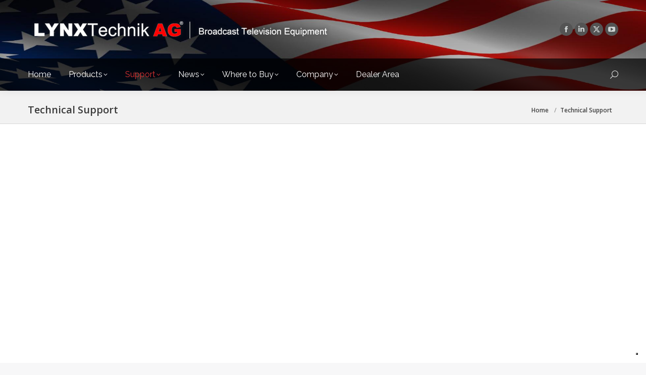

--- FILE ---
content_type: text/html; charset=UTF-8
request_url: https://lynx-usa.com/technical-support/
body_size: 18218
content:
<!DOCTYPE html>
<!--[if !(IE 6) | !(IE 7) | !(IE 8)  ]><!--><html lang="en-US" class="no-js">
<!--<![endif]-->
<head>
	<meta charset="UTF-8">
		<meta name="viewport" content="width=device-width, initial-scale=1, maximum-scale=1, user-scalable=0">
			<link rel="profile" href="https://gmpg.org/xfn/11">
				<script type="text/javascript" class="_iub_cs_skip">
				var _iub = _iub || {};
				_iub.csConfiguration = _iub.csConfiguration || {};
				_iub.csConfiguration.siteId = "1428609";
				_iub.csConfiguration.cookiePolicyId = "77276739";
			</script>
			<script class="_iub_cs_skip" src="https://cs.iubenda.com/autoblocking/1428609.js"></script>
			<link href="https://fonts.googleapis.com/css?family=Lato:100,100i,200,200i,300,300i,400,400i,500,500i,600,600i,700,700i,800,800i,900,900i%7COpen+Sans:100,100i,200,200i,300,300i,400,400i,500,500i,600,600i,700,700i,800,800i,900,900i%7CIndie+Flower:100,100i,200,200i,300,300i,400,400i,500,500i,600,600i,700,700i,800,800i,900,900i%7COswald:100,100i,200,200i,300,300i,400,400i,500,500i,600,600i,700,700i,800,800i,900,900i" rel="stylesheet">
<meta name="robots" content="index, follow, max-image-preview:large, max-snippet:-1, max-video-preview:-1">
	<style>img:is([sizes="auto" i], [sizes^="auto," i]) { contain-intrinsic-size: 3000px 1500px }</style>
	
	<!-- This site is optimized with the Yoast SEO plugin v24.5 - https://yoast.com/wordpress/plugins/seo/ -->
	<title>Technical Support - LYNX Technik USA</title>
	<link rel="canonical" href="https://lynx-usa.com/technical-support/">
	<meta property="og:locale" content="en_US">
	<meta property="og:type" content="article">
	<meta property="og:title" content="Technical Support - LYNX Technik USA">
	<meta property="og:url" content="https://lynx-usa.com/technical-support/">
	<meta property="og:site_name" content="LYNX Technik USA">
	<meta property="article:modified_time" content="2025-07-25T18:31:59+00:00">
	<meta name="twitter:card" content="summary_large_image">
	<script type="application/ld+json" class="yoast-schema-graph">{"@context":"https://schema.org","@graph":[{"@type":"WebPage","@id":"https://lynx-usa.com/technical-support/","url":"https://lynx-usa.com/technical-support/","name":"Technical Support - LYNX Technik USA","isPartOf":{"@id":"https://lynx-usa.com/#website"},"datePublished":"2015-03-17T15:18:56+00:00","dateModified":"2025-07-25T18:31:59+00:00","breadcrumb":{"@id":"https://lynx-usa.com/technical-support/#breadcrumb"},"inLanguage":"en-US","potentialAction":[{"@type":"ReadAction","target":["https://lynx-usa.com/technical-support/"]}]},{"@type":"BreadcrumbList","@id":"https://lynx-usa.com/technical-support/#breadcrumb","itemListElement":[{"@type":"ListItem","position":1,"name":"Home","item":"https://lynx-usa.com/"},{"@type":"ListItem","position":2,"name":"Technical Support"}]},{"@type":"WebSite","@id":"https://lynx-usa.com/#website","url":"https://lynx-usa.com/","name":"LYNX Technik USA","description":"High Quality Terminal Equipment for the Television Broadcast and Professional Audio Video Markets.","publisher":{"@id":"https://lynx-usa.com/#organization"},"potentialAction":[{"@type":"SearchAction","target":{"@type":"EntryPoint","urlTemplate":"https://lynx-usa.com/?s={search_term_string}"},"query-input":{"@type":"PropertyValueSpecification","valueRequired":true,"valueName":"search_term_string"}}],"inLanguage":"en-US"},{"@type":"Organization","@id":"https://lynx-usa.com/#organization","name":"LYNX Technik USA","url":"https://lynx-usa.com/","logo":{"@type":"ImageObject","inLanguage":"en-US","@id":"https://lynx-usa.com/#/schema/logo/image/","url":"https://lynx-usa.com/wp-content/uploads/2015/03/lynx_logo-usa.png","contentUrl":"https://lynx-usa.com/wp-content/uploads/2015/03/lynx_logo-usa.png","width":605,"height":83,"caption":"LYNX Technik USA"},"image":{"@id":"https://lynx-usa.com/#/schema/logo/image/"}}]}</script>
	<!-- / Yoast SEO plugin. -->


<link rel="dns-prefetch" href="//cdn.iubenda.com">
<link rel="dns-prefetch" href="//fonts.googleapis.com">
<link rel="alternate" type="application/rss+xml" title="LYNX Technik USA &raquo; Feed" href="https://lynx-usa.com/feed/">
<link rel="alternate" type="application/rss+xml" title="LYNX Technik USA &raquo; Comments Feed" href="https://lynx-usa.com/comments/feed/">
		<!-- This site uses the Google Analytics by MonsterInsights plugin v9.3.0 - Using Analytics tracking - https://www.monsterinsights.com/ -->
							<script src="//www.googletagmanager.com/gtag/js?id=G-LWE537QRB9" data-cfasync="false" data-wpfc-render="false" async type="text/plain" class=" _iub_cs_activate" data-iub-purposes="4"></script>
			<script data-cfasync="false" data-wpfc-render="false">
				var mi_version = '9.3.0';
				var mi_track_user = true;
				var mi_no_track_reason = '';
								var MonsterInsightsDefaultLocations = {"page_location":"https:\/\/lynx-usa.com\/technical-support\/","page_referrer":"https:\/\/lynx-usa.com\/green-machine\/"};
				if ( typeof MonsterInsightsPrivacyGuardFilter === 'function' ) {
					var MonsterInsightsLocations = (typeof MonsterInsightsExcludeQuery === 'object') ? MonsterInsightsPrivacyGuardFilter( MonsterInsightsExcludeQuery ) : MonsterInsightsPrivacyGuardFilter( MonsterInsightsDefaultLocations );
				} else {
					var MonsterInsightsLocations = (typeof MonsterInsightsExcludeQuery === 'object') ? MonsterInsightsExcludeQuery : MonsterInsightsDefaultLocations;
				}

								var disableStrs = [
										'ga-disable-G-LWE537QRB9',
									];

				/* Function to detect opted out users */
				function __gtagTrackerIsOptedOut() {
					for (var index = 0; index < disableStrs.length; index++) {
						if (document.cookie.indexOf(disableStrs[index] + '=true') > -1) {
							return true;
						}
					}

					return false;
				}

				/* Disable tracking if the opt-out cookie exists. */
				if (__gtagTrackerIsOptedOut()) {
					for (var index = 0; index < disableStrs.length; index++) {
						window[disableStrs[index]] = true;
					}
				}

				/* Opt-out function */
				function __gtagTrackerOptout() {
					for (var index = 0; index < disableStrs.length; index++) {
						document.cookie = disableStrs[index] + '=true; expires=Thu, 31 Dec 2099 23:59:59 UTC; path=/';
						window[disableStrs[index]] = true;
					}
				}

				if ('undefined' === typeof gaOptout) {
					function gaOptout() {
						__gtagTrackerOptout();
					}
				}
								window.dataLayer = window.dataLayer || [];

				window.MonsterInsightsDualTracker = {
					helpers: {},
					trackers: {},
				};
				if (mi_track_user) {
					function __gtagDataLayer() {
						dataLayer.push(arguments);
					}

					function __gtagTracker(type, name, parameters) {
						if (!parameters) {
							parameters = {};
						}

						if (parameters.send_to) {
							__gtagDataLayer.apply(null, arguments);
							return;
						}

						if (type === 'event') {
														parameters.send_to = monsterinsights_frontend.v4_id;
							var hookName = name;
							if (typeof parameters['event_category'] !== 'undefined') {
								hookName = parameters['event_category'] + ':' + name;
							}

							if (typeof MonsterInsightsDualTracker.trackers[hookName] !== 'undefined') {
								MonsterInsightsDualTracker.trackers[hookName](parameters);
							} else {
								__gtagDataLayer('event', name, parameters);
							}
							
						} else {
							__gtagDataLayer.apply(null, arguments);
						}
					}

					__gtagTracker('js', new Date());
					__gtagTracker('set', {
						'developer_id.dZGIzZG': true,
											});
					if ( MonsterInsightsLocations.page_location ) {
						__gtagTracker('set', MonsterInsightsLocations);
					}
										__gtagTracker('config', 'G-LWE537QRB9', {"forceSSL":"true","link_attribution":"true"} );
															window.gtag = __gtagTracker;										(function () {
						/* https://developers.google.com/analytics/devguides/collection/analyticsjs/ */
						/* ga and __gaTracker compatibility shim. */
						var noopfn = function () {
							return null;
						};
						var newtracker = function () {
							return new Tracker();
						};
						var Tracker = function () {
							return null;
						};
						var p = Tracker.prototype;
						p.get = noopfn;
						p.set = noopfn;
						p.send = function () {
							var args = Array.prototype.slice.call(arguments);
							args.unshift('send');
							__gaTracker.apply(null, args);
						};
						var __gaTracker = function () {
							var len = arguments.length;
							if (len === 0) {
								return;
							}
							var f = arguments[len - 1];
							if (typeof f !== 'object' || f === null || typeof f.hitCallback !== 'function') {
								if ('send' === arguments[0]) {
									var hitConverted, hitObject = false, action;
									if ('event' === arguments[1]) {
										if ('undefined' !== typeof arguments[3]) {
											hitObject = {
												'eventAction': arguments[3],
												'eventCategory': arguments[2],
												'eventLabel': arguments[4],
												'value': arguments[5] ? arguments[5] : 1,
											}
										}
									}
									if ('pageview' === arguments[1]) {
										if ('undefined' !== typeof arguments[2]) {
											hitObject = {
												'eventAction': 'page_view',
												'page_path': arguments[2],
											}
										}
									}
									if (typeof arguments[2] === 'object') {
										hitObject = arguments[2];
									}
									if (typeof arguments[5] === 'object') {
										Object.assign(hitObject, arguments[5]);
									}
									if ('undefined' !== typeof arguments[1].hitType) {
										hitObject = arguments[1];
										if ('pageview' === hitObject.hitType) {
											hitObject.eventAction = 'page_view';
										}
									}
									if (hitObject) {
										action = 'timing' === arguments[1].hitType ? 'timing_complete' : hitObject.eventAction;
										hitConverted = mapArgs(hitObject);
										__gtagTracker('event', action, hitConverted);
									}
								}
								return;
							}

							function mapArgs(args) {
								var arg, hit = {};
								var gaMap = {
									'eventCategory': 'event_category',
									'eventAction': 'event_action',
									'eventLabel': 'event_label',
									'eventValue': 'event_value',
									'nonInteraction': 'non_interaction',
									'timingCategory': 'event_category',
									'timingVar': 'name',
									'timingValue': 'value',
									'timingLabel': 'event_label',
									'page': 'page_path',
									'location': 'page_location',
									'title': 'page_title',
									'referrer' : 'page_referrer',
								};
								for (arg in args) {
																		if (!(!args.hasOwnProperty(arg) || !gaMap.hasOwnProperty(arg))) {
										hit[gaMap[arg]] = args[arg];
									} else {
										hit[arg] = args[arg];
									}
								}
								return hit;
							}

							try {
								f.hitCallback();
							} catch (ex) {
							}
						};
						__gaTracker.create = newtracker;
						__gaTracker.getByName = newtracker;
						__gaTracker.getAll = function () {
							return [];
						};
						__gaTracker.remove = noopfn;
						__gaTracker.loaded = true;
						window['__gaTracker'] = __gaTracker;
					})();
									} else {
										console.log("");
					(function () {
						function __gtagTracker() {
							return null;
						}

						window['__gtagTracker'] = __gtagTracker;
						window['gtag'] = __gtagTracker;
					})();
									}
			</script>
				<!-- / Google Analytics by MonsterInsights -->
		<script>
window._wpemojiSettings = {"baseUrl":"https:\/\/s.w.org\/images\/core\/emoji\/16.0.1\/72x72\/","ext":".png","svgUrl":"https:\/\/s.w.org\/images\/core\/emoji\/16.0.1\/svg\/","svgExt":".svg","source":{"concatemoji":"https:\/\/lynx-usa.com\/wp-includes\/js\/wp-emoji-release.min.js"}};
/*! This file is auto-generated */
!function(s,n){var o,i,e;function c(e){try{var t={supportTests:e,timestamp:(new Date).valueOf()};sessionStorage.setItem(o,JSON.stringify(t))}catch(e){}}function p(e,t,n){e.clearRect(0,0,e.canvas.width,e.canvas.height),e.fillText(t,0,0);var t=new Uint32Array(e.getImageData(0,0,e.canvas.width,e.canvas.height).data),a=(e.clearRect(0,0,e.canvas.width,e.canvas.height),e.fillText(n,0,0),new Uint32Array(e.getImageData(0,0,e.canvas.width,e.canvas.height).data));return t.every(function(e,t){return e===a[t]})}function u(e,t){e.clearRect(0,0,e.canvas.width,e.canvas.height),e.fillText(t,0,0);for(var n=e.getImageData(16,16,1,1),a=0;a<n.data.length;a++)if(0!==n.data[a])return!1;return!0}function f(e,t,n,a){switch(t){case"flag":return n(e,"\ud83c\udff3\ufe0f\u200d\u26a7\ufe0f","\ud83c\udff3\ufe0f\u200b\u26a7\ufe0f")?!1:!n(e,"\ud83c\udde8\ud83c\uddf6","\ud83c\udde8\u200b\ud83c\uddf6")&&!n(e,"\ud83c\udff4\udb40\udc67\udb40\udc62\udb40\udc65\udb40\udc6e\udb40\udc67\udb40\udc7f","\ud83c\udff4\u200b\udb40\udc67\u200b\udb40\udc62\u200b\udb40\udc65\u200b\udb40\udc6e\u200b\udb40\udc67\u200b\udb40\udc7f");case"emoji":return!a(e,"\ud83e\udedf")}return!1}function g(e,t,n,a){var r="undefined"!=typeof WorkerGlobalScope&&self instanceof WorkerGlobalScope?new OffscreenCanvas(300,150):s.createElement("canvas"),o=r.getContext("2d",{willReadFrequently:!0}),i=(o.textBaseline="top",o.font="600 32px Arial",{});return e.forEach(function(e){i[e]=t(o,e,n,a)}),i}function t(e){var t=s.createElement("script");t.src=e,t.defer=!0,s.head.appendChild(t)}"undefined"!=typeof Promise&&(o="wpEmojiSettingsSupports",i=["flag","emoji"],n.supports={everything:!0,everythingExceptFlag:!0},e=new Promise(function(e){s.addEventListener("DOMContentLoaded",e,{once:!0})}),new Promise(function(t){var n=function(){try{var e=JSON.parse(sessionStorage.getItem(o));if("object"==typeof e&&"number"==typeof e.timestamp&&(new Date).valueOf()<e.timestamp+604800&&"object"==typeof e.supportTests)return e.supportTests}catch(e){}return null}();if(!n){if("undefined"!=typeof Worker&&"undefined"!=typeof OffscreenCanvas&&"undefined"!=typeof URL&&URL.createObjectURL&&"undefined"!=typeof Blob)try{var e="postMessage("+g.toString()+"("+[JSON.stringify(i),f.toString(),p.toString(),u.toString()].join(",")+"));",a=new Blob([e],{type:"text/javascript"}),r=new Worker(URL.createObjectURL(a),{name:"wpTestEmojiSupports"});return void(r.onmessage=function(e){c(n=e.data),r.terminate(),t(n)})}catch(e){}c(n=g(i,f,p,u))}t(n)}).then(function(e){for(var t in e)n.supports[t]=e[t],n.supports.everything=n.supports.everything&&n.supports[t],"flag"!==t&&(n.supports.everythingExceptFlag=n.supports.everythingExceptFlag&&n.supports[t]);n.supports.everythingExceptFlag=n.supports.everythingExceptFlag&&!n.supports.flag,n.DOMReady=!1,n.readyCallback=function(){n.DOMReady=!0}}).then(function(){return e}).then(function(){var e;n.supports.everything||(n.readyCallback(),(e=n.source||{}).concatemoji?t(e.concatemoji):e.wpemoji&&e.twemoji&&(t(e.twemoji),t(e.wpemoji)))}))}((window,document),window._wpemojiSettings);
</script>
<link rel="stylesheet" id="dhwc-brand-slider-css" href="https://lynx-usa.com/wp-content/plugins/dhvc-woocommerce/includes/dhwc-brand/assets/css/brand-slider.css" media="all">
<link rel="stylesheet" id="stripe-main-styles-css" href="https://lynx-usa.com/wp-content/mu-plugins/vendor/godaddy/mwc-core/assets/css/stripe-settings.css" media="all">
<link rel="stylesheet" id="wpmf-bakery-style-css" href="https://lynx-usa.com/wp-content/plugins/wp-media-folder/assets/css/vc_style.css" media="all">
<link rel="stylesheet" id="wpmf-bakery-display-gallery-style-css" href="https://lynx-usa.com/wp-content/plugins/wp-media-folder/assets/css/display-gallery/style-display-gallery.css" media="all">
<link rel="stylesheet" id="layerslider-css" href="https://lynx-usa.com/wp-content/plugins/LayerSlider/assets/static/layerslider/css/layerslider.css" media="all">
<style id="wp-emoji-styles-inline-css">

	img.wp-smiley, img.emoji {
		display: inline !important;
		border: none !important;
		box-shadow: none !important;
		height: 1em !important;
		width: 1em !important;
		margin: 0 0.07em !important;
		vertical-align: -0.1em !important;
		background: none !important;
		padding: 0 !important;
	}
</style>
<link rel="stylesheet" id="wp-block-library-css" href="https://lynx-usa.com/wp-includes/css/dist/block-library/style.min.css" media="all">
<style id="wp-block-library-theme-inline-css">
.wp-block-audio :where(figcaption){color:#555;font-size:13px;text-align:center}.is-dark-theme .wp-block-audio :where(figcaption){color:#ffffffa6}.wp-block-audio{margin:0 0 1em}.wp-block-code{border:1px solid #ccc;border-radius:4px;font-family:Menlo,Consolas,monaco,monospace;padding:.8em 1em}.wp-block-embed :where(figcaption){color:#555;font-size:13px;text-align:center}.is-dark-theme .wp-block-embed :where(figcaption){color:#ffffffa6}.wp-block-embed{margin:0 0 1em}.blocks-gallery-caption{color:#555;font-size:13px;text-align:center}.is-dark-theme .blocks-gallery-caption{color:#ffffffa6}:root :where(.wp-block-image figcaption){color:#555;font-size:13px;text-align:center}.is-dark-theme :root :where(.wp-block-image figcaption){color:#ffffffa6}.wp-block-image{margin:0 0 1em}.wp-block-pullquote{border-bottom:4px solid;border-top:4px solid;color:currentColor;margin-bottom:1.75em}.wp-block-pullquote cite,.wp-block-pullquote footer,.wp-block-pullquote__citation{color:currentColor;font-size:.8125em;font-style:normal;text-transform:uppercase}.wp-block-quote{border-left:.25em solid;margin:0 0 1.75em;padding-left:1em}.wp-block-quote cite,.wp-block-quote footer{color:currentColor;font-size:.8125em;font-style:normal;position:relative}.wp-block-quote:where(.has-text-align-right){border-left:none;border-right:.25em solid;padding-left:0;padding-right:1em}.wp-block-quote:where(.has-text-align-center){border:none;padding-left:0}.wp-block-quote.is-large,.wp-block-quote.is-style-large,.wp-block-quote:where(.is-style-plain){border:none}.wp-block-search .wp-block-search__label{font-weight:700}.wp-block-search__button{border:1px solid #ccc;padding:.375em .625em}:where(.wp-block-group.has-background){padding:1.25em 2.375em}.wp-block-separator.has-css-opacity{opacity:.4}.wp-block-separator{border:none;border-bottom:2px solid;margin-left:auto;margin-right:auto}.wp-block-separator.has-alpha-channel-opacity{opacity:1}.wp-block-separator:not(.is-style-wide):not(.is-style-dots){width:100px}.wp-block-separator.has-background:not(.is-style-dots){border-bottom:none;height:1px}.wp-block-separator.has-background:not(.is-style-wide):not(.is-style-dots){height:2px}.wp-block-table{margin:0 0 1em}.wp-block-table td,.wp-block-table th{word-break:normal}.wp-block-table :where(figcaption){color:#555;font-size:13px;text-align:center}.is-dark-theme .wp-block-table :where(figcaption){color:#ffffffa6}.wp-block-video :where(figcaption){color:#555;font-size:13px;text-align:center}.is-dark-theme .wp-block-video :where(figcaption){color:#ffffffa6}.wp-block-video{margin:0 0 1em}:root :where(.wp-block-template-part.has-background){margin-bottom:0;margin-top:0;padding:1.25em 2.375em}
</style>
<style id="classic-theme-styles-inline-css">
/*! This file is auto-generated */
.wp-block-button__link{color:#fff;background-color:#32373c;border-radius:9999px;box-shadow:none;text-decoration:none;padding:calc(.667em + 2px) calc(1.333em + 2px);font-size:1.125em}.wp-block-file__button{background:#32373c;color:#fff;text-decoration:none}
</style>
<style id="global-styles-inline-css">
:root{--wp--preset--aspect-ratio--square: 1;--wp--preset--aspect-ratio--4-3: 4/3;--wp--preset--aspect-ratio--3-4: 3/4;--wp--preset--aspect-ratio--3-2: 3/2;--wp--preset--aspect-ratio--2-3: 2/3;--wp--preset--aspect-ratio--16-9: 16/9;--wp--preset--aspect-ratio--9-16: 9/16;--wp--preset--color--black: #000000;--wp--preset--color--cyan-bluish-gray: #abb8c3;--wp--preset--color--white: #FFF;--wp--preset--color--pale-pink: #f78da7;--wp--preset--color--vivid-red: #cf2e2e;--wp--preset--color--luminous-vivid-orange: #ff6900;--wp--preset--color--luminous-vivid-amber: #fcb900;--wp--preset--color--light-green-cyan: #7bdcb5;--wp--preset--color--vivid-green-cyan: #00d084;--wp--preset--color--pale-cyan-blue: #8ed1fc;--wp--preset--color--vivid-cyan-blue: #0693e3;--wp--preset--color--vivid-purple: #9b51e0;--wp--preset--color--accent: #dd3333;--wp--preset--color--dark-gray: #111;--wp--preset--color--light-gray: #767676;--wp--preset--gradient--vivid-cyan-blue-to-vivid-purple: linear-gradient(135deg,rgba(6,147,227,1) 0%,rgb(155,81,224) 100%);--wp--preset--gradient--light-green-cyan-to-vivid-green-cyan: linear-gradient(135deg,rgb(122,220,180) 0%,rgb(0,208,130) 100%);--wp--preset--gradient--luminous-vivid-amber-to-luminous-vivid-orange: linear-gradient(135deg,rgba(252,185,0,1) 0%,rgba(255,105,0,1) 100%);--wp--preset--gradient--luminous-vivid-orange-to-vivid-red: linear-gradient(135deg,rgba(255,105,0,1) 0%,rgb(207,46,46) 100%);--wp--preset--gradient--very-light-gray-to-cyan-bluish-gray: linear-gradient(135deg,rgb(238,238,238) 0%,rgb(169,184,195) 100%);--wp--preset--gradient--cool-to-warm-spectrum: linear-gradient(135deg,rgb(74,234,220) 0%,rgb(151,120,209) 20%,rgb(207,42,186) 40%,rgb(238,44,130) 60%,rgb(251,105,98) 80%,rgb(254,248,76) 100%);--wp--preset--gradient--blush-light-purple: linear-gradient(135deg,rgb(255,206,236) 0%,rgb(152,150,240) 100%);--wp--preset--gradient--blush-bordeaux: linear-gradient(135deg,rgb(254,205,165) 0%,rgb(254,45,45) 50%,rgb(107,0,62) 100%);--wp--preset--gradient--luminous-dusk: linear-gradient(135deg,rgb(255,203,112) 0%,rgb(199,81,192) 50%,rgb(65,88,208) 100%);--wp--preset--gradient--pale-ocean: linear-gradient(135deg,rgb(255,245,203) 0%,rgb(182,227,212) 50%,rgb(51,167,181) 100%);--wp--preset--gradient--electric-grass: linear-gradient(135deg,rgb(202,248,128) 0%,rgb(113,206,126) 100%);--wp--preset--gradient--midnight: linear-gradient(135deg,rgb(2,3,129) 0%,rgb(40,116,252) 100%);--wp--preset--font-size--small: 13px;--wp--preset--font-size--medium: 20px;--wp--preset--font-size--large: 36px;--wp--preset--font-size--x-large: 42px;--wp--preset--font-family--inter: "Inter", sans-serif;--wp--preset--font-family--cardo: Cardo;--wp--preset--spacing--20: 0.44rem;--wp--preset--spacing--30: 0.67rem;--wp--preset--spacing--40: 1rem;--wp--preset--spacing--50: 1.5rem;--wp--preset--spacing--60: 2.25rem;--wp--preset--spacing--70: 3.38rem;--wp--preset--spacing--80: 5.06rem;--wp--preset--shadow--natural: 6px 6px 9px rgba(0, 0, 0, 0.2);--wp--preset--shadow--deep: 12px 12px 50px rgba(0, 0, 0, 0.4);--wp--preset--shadow--sharp: 6px 6px 0px rgba(0, 0, 0, 0.2);--wp--preset--shadow--outlined: 6px 6px 0px -3px rgba(255, 255, 255, 1), 6px 6px rgba(0, 0, 0, 1);--wp--preset--shadow--crisp: 6px 6px 0px rgba(0, 0, 0, 1);}:where(.is-layout-flex){gap: 0.5em;}:where(.is-layout-grid){gap: 0.5em;}body .is-layout-flex{display: flex;}.is-layout-flex{flex-wrap: wrap;align-items: center;}.is-layout-flex > :is(*, div){margin: 0;}body .is-layout-grid{display: grid;}.is-layout-grid > :is(*, div){margin: 0;}:where(.wp-block-columns.is-layout-flex){gap: 2em;}:where(.wp-block-columns.is-layout-grid){gap: 2em;}:where(.wp-block-post-template.is-layout-flex){gap: 1.25em;}:where(.wp-block-post-template.is-layout-grid){gap: 1.25em;}.has-black-color{color: var(--wp--preset--color--black) !important;}.has-cyan-bluish-gray-color{color: var(--wp--preset--color--cyan-bluish-gray) !important;}.has-white-color{color: var(--wp--preset--color--white) !important;}.has-pale-pink-color{color: var(--wp--preset--color--pale-pink) !important;}.has-vivid-red-color{color: var(--wp--preset--color--vivid-red) !important;}.has-luminous-vivid-orange-color{color: var(--wp--preset--color--luminous-vivid-orange) !important;}.has-luminous-vivid-amber-color{color: var(--wp--preset--color--luminous-vivid-amber) !important;}.has-light-green-cyan-color{color: var(--wp--preset--color--light-green-cyan) !important;}.has-vivid-green-cyan-color{color: var(--wp--preset--color--vivid-green-cyan) !important;}.has-pale-cyan-blue-color{color: var(--wp--preset--color--pale-cyan-blue) !important;}.has-vivid-cyan-blue-color{color: var(--wp--preset--color--vivid-cyan-blue) !important;}.has-vivid-purple-color{color: var(--wp--preset--color--vivid-purple) !important;}.has-black-background-color{background-color: var(--wp--preset--color--black) !important;}.has-cyan-bluish-gray-background-color{background-color: var(--wp--preset--color--cyan-bluish-gray) !important;}.has-white-background-color{background-color: var(--wp--preset--color--white) !important;}.has-pale-pink-background-color{background-color: var(--wp--preset--color--pale-pink) !important;}.has-vivid-red-background-color{background-color: var(--wp--preset--color--vivid-red) !important;}.has-luminous-vivid-orange-background-color{background-color: var(--wp--preset--color--luminous-vivid-orange) !important;}.has-luminous-vivid-amber-background-color{background-color: var(--wp--preset--color--luminous-vivid-amber) !important;}.has-light-green-cyan-background-color{background-color: var(--wp--preset--color--light-green-cyan) !important;}.has-vivid-green-cyan-background-color{background-color: var(--wp--preset--color--vivid-green-cyan) !important;}.has-pale-cyan-blue-background-color{background-color: var(--wp--preset--color--pale-cyan-blue) !important;}.has-vivid-cyan-blue-background-color{background-color: var(--wp--preset--color--vivid-cyan-blue) !important;}.has-vivid-purple-background-color{background-color: var(--wp--preset--color--vivid-purple) !important;}.has-black-border-color{border-color: var(--wp--preset--color--black) !important;}.has-cyan-bluish-gray-border-color{border-color: var(--wp--preset--color--cyan-bluish-gray) !important;}.has-white-border-color{border-color: var(--wp--preset--color--white) !important;}.has-pale-pink-border-color{border-color: var(--wp--preset--color--pale-pink) !important;}.has-vivid-red-border-color{border-color: var(--wp--preset--color--vivid-red) !important;}.has-luminous-vivid-orange-border-color{border-color: var(--wp--preset--color--luminous-vivid-orange) !important;}.has-luminous-vivid-amber-border-color{border-color: var(--wp--preset--color--luminous-vivid-amber) !important;}.has-light-green-cyan-border-color{border-color: var(--wp--preset--color--light-green-cyan) !important;}.has-vivid-green-cyan-border-color{border-color: var(--wp--preset--color--vivid-green-cyan) !important;}.has-pale-cyan-blue-border-color{border-color: var(--wp--preset--color--pale-cyan-blue) !important;}.has-vivid-cyan-blue-border-color{border-color: var(--wp--preset--color--vivid-cyan-blue) !important;}.has-vivid-purple-border-color{border-color: var(--wp--preset--color--vivid-purple) !important;}.has-vivid-cyan-blue-to-vivid-purple-gradient-background{background: var(--wp--preset--gradient--vivid-cyan-blue-to-vivid-purple) !important;}.has-light-green-cyan-to-vivid-green-cyan-gradient-background{background: var(--wp--preset--gradient--light-green-cyan-to-vivid-green-cyan) !important;}.has-luminous-vivid-amber-to-luminous-vivid-orange-gradient-background{background: var(--wp--preset--gradient--luminous-vivid-amber-to-luminous-vivid-orange) !important;}.has-luminous-vivid-orange-to-vivid-red-gradient-background{background: var(--wp--preset--gradient--luminous-vivid-orange-to-vivid-red) !important;}.has-very-light-gray-to-cyan-bluish-gray-gradient-background{background: var(--wp--preset--gradient--very-light-gray-to-cyan-bluish-gray) !important;}.has-cool-to-warm-spectrum-gradient-background{background: var(--wp--preset--gradient--cool-to-warm-spectrum) !important;}.has-blush-light-purple-gradient-background{background: var(--wp--preset--gradient--blush-light-purple) !important;}.has-blush-bordeaux-gradient-background{background: var(--wp--preset--gradient--blush-bordeaux) !important;}.has-luminous-dusk-gradient-background{background: var(--wp--preset--gradient--luminous-dusk) !important;}.has-pale-ocean-gradient-background{background: var(--wp--preset--gradient--pale-ocean) !important;}.has-electric-grass-gradient-background{background: var(--wp--preset--gradient--electric-grass) !important;}.has-midnight-gradient-background{background: var(--wp--preset--gradient--midnight) !important;}.has-small-font-size{font-size: var(--wp--preset--font-size--small) !important;}.has-medium-font-size{font-size: var(--wp--preset--font-size--medium) !important;}.has-large-font-size{font-size: var(--wp--preset--font-size--large) !important;}.has-x-large-font-size{font-size: var(--wp--preset--font-size--x-large) !important;}
:where(.wp-block-post-template.is-layout-flex){gap: 1.25em;}:where(.wp-block-post-template.is-layout-grid){gap: 1.25em;}
:where(.wp-block-columns.is-layout-flex){gap: 2em;}:where(.wp-block-columns.is-layout-grid){gap: 2em;}
:root :where(.wp-block-pullquote){font-size: 1.5em;line-height: 1.6;}
</style>
<style id="woocommerce-inline-inline-css">
.woocommerce form .form-row .required { visibility: visible; }
</style>
<link rel="stylesheet" id="wp-components-css" href="https://lynx-usa.com/wp-includes/css/dist/components/style.min.css" media="all">
<link rel="stylesheet" id="godaddy-styles-css" href="https://lynx-usa.com/wp-content/mu-plugins/vendor/wpex/godaddy-launch/includes/Dependencies/GoDaddy/Styles/build/latest.css" media="all">
<link rel="stylesheet" id="eae-css-css" href="https://lynx-usa.com/wp-content/plugins/addon-elements-for-elementor-page-builder/assets/css/eae.min.css" media="all">
<link rel="stylesheet" id="eae-peel-css-css" href="https://lynx-usa.com/wp-content/plugins/addon-elements-for-elementor-page-builder/assets/lib/peel/peel.css" media="all">
<link rel="stylesheet" id="dhwc-layout-css" href="https://lynx-usa.com/wp-content/plugins/dhvc-woocommerce/assets/css/style.css" media="all">
<link rel="stylesheet" id="brands-styles-css" href="https://lynx-usa.com/wp-content/plugins/woocommerce/assets/css/brands.css" media="all">
<link rel="stylesheet" id="the7-font-css" href="https://lynx-usa.com/wp-content/themes/dt-the7/fonts/icomoon-the7-font/icomoon-the7-font.min.css" media="all">
<link rel="stylesheet" id="the7-awesome-fonts-css" href="https://lynx-usa.com/wp-content/themes/dt-the7/fonts/FontAwesome/css/all.min.css" media="all">
<link rel="stylesheet" id="the7-awesome-fonts-back-css" href="https://lynx-usa.com/wp-content/themes/dt-the7/fonts/FontAwesome/back-compat.min.css" media="all">
<link rel="stylesheet" id="the7-Defaults-css" href="https://lynx-usa.com/wp-content/uploads/smile_fonts/Defaults/Defaults.css" media="all">
<link rel="stylesheet" id="tablepress-default-css" href="https://lynx-usa.com/wp-content/tablepress-combined.min.css" media="all">
<link rel="stylesheet" id="dt-web-fonts-css" href="https://fonts.googleapis.com/css?family=Open+Sans:400,600,700%7CRoboto:400,600,700%7CRaleway:400,600,700" media="all">
<link rel="stylesheet" id="dt-main-css" href="https://lynx-usa.com/wp-content/themes/dt-the7/css/main.min.css" media="all">
<link rel="stylesheet" id="the7-custom-scrollbar-css" href="https://lynx-usa.com/wp-content/themes/dt-the7/lib/custom-scrollbar/custom-scrollbar.min.css" media="all">
<link rel="stylesheet" id="the7-wpbakery-css" href="https://lynx-usa.com/wp-content/themes/dt-the7/css/wpbakery.min.css" media="all">
<link rel="stylesheet" id="the7-core-css" href="https://lynx-usa.com/wp-content/plugins/dt-the7-core/assets/css/post-type.min.css" media="all">
<link rel="stylesheet" id="the7-css-vars-css" href="https://lynx-usa.com/wp-content/uploads/the7-css/css-vars.css" media="all">
<link rel="stylesheet" id="dt-custom-css" href="https://lynx-usa.com/wp-content/uploads/the7-css/custom.css" media="all">
<link rel="stylesheet" id="wc-dt-custom-css" href="https://lynx-usa.com/wp-content/uploads/the7-css/compatibility/wc-dt-custom.css" media="all">
<link rel="stylesheet" id="dt-media-css" href="https://lynx-usa.com/wp-content/uploads/the7-css/media.css" media="all">
<link rel="stylesheet" id="the7-mega-menu-css" href="https://lynx-usa.com/wp-content/uploads/the7-css/mega-menu.css" media="all">
<link rel="stylesheet" id="the7-elements-albums-portfolio-css" href="https://lynx-usa.com/wp-content/uploads/the7-css/the7-elements-albums-portfolio.css" media="all">
<link rel="stylesheet" id="the7-elements-css" href="https://lynx-usa.com/wp-content/uploads/the7-css/post-type-dynamic.css" media="all">
<link rel="stylesheet" id="style-css" href="https://lynx-usa.com/wp-content/themes/dt-the7-child/style.css" media="all">
<link rel="stylesheet" id="the7-elementor-global-css" href="https://lynx-usa.com/wp-content/themes/dt-the7/css/compatibility/elementor/elementor-global.min.css" media="all">
<link rel="stylesheet" id="js_composer_front-css" href="//lynx-usa.com/wp-content/uploads/js_composer/js_composer_front_custom.css" media="all">
<link rel="stylesheet" id="dhvc-woocommerce-page-css" href="https://lynx-usa.com/wp-content/plugins/dhvc-woocommerce-page/assets/css/style.css" media="all">
<script src="https://lynx-usa.com/wp-includes/js/jquery/jquery.min.js" id="jquery-core-js"></script>
<script src="https://lynx-usa.com/wp-includes/js/jquery/jquery-migrate.min.js" id="jquery-migrate-js"></script>

<script type="text/javascript" class=" _iub_cs_skip" id="iubenda-head-inline-scripts-0">
var _iub = _iub || [];
_iub.csConfiguration = {"siteId":1428609,"cookiePolicyId":77276739,"lang":"en","storage":{"useSiteId":true}};
</script>
<script type="text/javascript" class=" _iub_cs_skip" src="//cdn.iubenda.com/cs/gpp/stub.js" id="iubenda-head-scripts-1-js"></script>
<script type="text/javascript" charset="UTF-8" async="" class=" _iub_cs_skip" src="//cdn.iubenda.com/cs/iubenda_cs.js" id="iubenda-head-scripts-2-js"></script>
<script id="layerslider-utils-js-extra">
var LS_Meta = {"v":"7.14.1","fixGSAP":"1"};
</script>
<script src="https://lynx-usa.com/wp-content/plugins/LayerSlider/assets/static/layerslider/js/layerslider.utils.js" id="layerslider-utils-js"></script>
<script src="https://lynx-usa.com/wp-content/plugins/LayerSlider/assets/static/layerslider/js/layerslider.kreaturamedia.jquery.js" id="layerslider-js"></script>
<script src="https://lynx-usa.com/wp-content/plugins/LayerSlider/assets/static/layerslider/js/layerslider.transitions.js" id="layerslider-transitions-js"></script>
<script src="https://lynx-usa.com/wp-content/plugins/google-analytics-for-wordpress/assets/js/frontend-gtag.min.js" id="monsterinsights-frontend-script-js" async data-wp-strategy="async"></script>
<script data-cfasync="false" data-wpfc-render="false" id="monsterinsights-frontend-script-js-extra">var monsterinsights_frontend = {"js_events_tracking":"true","download_extensions":"doc,pdf,ppt,zip,xls,docx,pptx,xlsx","inbound_paths":"[{\"path\":\"\\\/go\\\/\",\"label\":\"affiliate\"},{\"path\":\"\\\/recommend\\\/\",\"label\":\"affiliate\"}]","home_url":"https:\/\/lynx-usa.com","hash_tracking":"false","v4_id":"G-LWE537QRB9"};</script>
<script src="https://lynx-usa.com/wp-content/plugins/woocommerce/assets/js/jquery-blockui/jquery.blockUI.min.js" id="jquery-blockui-js" defer data-wp-strategy="defer"></script>
<script src="https://lynx-usa.com/wp-content/plugins/woocommerce/assets/js/js-cookie/js.cookie.min.js" id="js-cookie-js" defer data-wp-strategy="defer"></script>
<script id="woocommerce-js-extra">
var woocommerce_params = {"ajax_url":"\/wp-admin\/admin-ajax.php","wc_ajax_url":"\/?wc-ajax=%%endpoint%%","i18n_password_show":"Show password","i18n_password_hide":"Hide password"};
</script>
<script src="https://lynx-usa.com/wp-content/plugins/woocommerce/assets/js/frontend/woocommerce.min.js" id="woocommerce-js" defer data-wp-strategy="defer"></script>
<script src="https://lynx-usa.com/wp-content/plugins/addon-elements-for-elementor-page-builder/assets/js/iconHelper.js" id="eae-iconHelper-js"></script>
<script id="dt-above-fold-js-extra">
var dtLocal = {"themeUrl":"https:\/\/lynx-usa.com\/wp-content\/themes\/dt-the7","passText":"To view this protected post, enter the password below:","moreButtonText":{"loading":"Loading...","loadMore":"Load more"},"postID":"1476","ajaxurl":"https:\/\/lynx-usa.com\/wp-admin\/admin-ajax.php","REST":{"baseUrl":"https:\/\/lynx-usa.com\/wp-json\/the7\/v1","endpoints":{"sendMail":"\/send-mail"}},"contactMessages":{"required":"One or more fields have an error. Please check and try again.","terms":"Please accept the privacy policy.","fillTheCaptchaError":"Please, fill the captcha."},"captchaSiteKey":"","ajaxNonce":"da8517920d","pageData":{"type":"page","template":"page","layout":null},"themeSettings":{"smoothScroll":"off","lazyLoading":false,"desktopHeader":{"height":180},"ToggleCaptionEnabled":"disabled","ToggleCaption":"Navigation","floatingHeader":{"showAfter":140,"showMenu":true,"height":60,"logo":{"showLogo":true,"html":"","url":"https:\/\/lynx-usa.com\/"}},"topLine":{"floatingTopLine":{"logo":{"showLogo":false,"html":""}}},"mobileHeader":{"firstSwitchPoint":900,"secondSwitchPoint":400,"firstSwitchPointHeight":60,"secondSwitchPointHeight":60,"mobileToggleCaptionEnabled":"disabled","mobileToggleCaption":"Menu"},"stickyMobileHeaderFirstSwitch":{"logo":{"html":"<img class=\" preload-me\" src=\"https:\/\/lynx-usa.com\/wp-content\/uploads\/2015\/02\/logo-lynx-usa.png\" srcset=\"https:\/\/lynx-usa.com\/wp-content\/uploads\/2015\/02\/logo-lynx-usa.png 450w\" width=\"225\" height=\"23\"   sizes=\"225px\" alt=\"LYNX Technik USA\" \/>"}},"stickyMobileHeaderSecondSwitch":{"logo":{"html":"<img class=\" preload-me\" src=\"https:\/\/lynx-usa.com\/wp-content\/uploads\/2015\/02\/logo-lynx-usa.png\" srcset=\"https:\/\/lynx-usa.com\/wp-content\/uploads\/2015\/02\/logo-lynx-usa.png 450w\" width=\"225\" height=\"23\"   sizes=\"225px\" alt=\"LYNX Technik USA\" \/>"}},"sidebar":{"switchPoint":970},"boxedWidth":"1280px"},"VCMobileScreenWidth":"768","wcCartFragmentHash":"c88b15e007751cb66f549228d7118398","elementor":{"settings":{"container_width":1140}}};
var dtShare = {"shareButtonText":{"facebook":"Share on Facebook","twitter":"Share on X","pinterest":"Pin it","linkedin":"Share on Linkedin","whatsapp":"Share on Whatsapp"},"overlayOpacity":"85"};
</script>
<script src="https://lynx-usa.com/wp-content/themes/dt-the7/js/above-the-fold.min.js" id="dt-above-fold-js"></script>
<script src="https://lynx-usa.com/wp-content/themes/dt-the7/js/compatibility/woocommerce/woocommerce.min.js" id="dt-woocommerce-js"></script>
<script></script><meta name="generator" content="Powered by LayerSlider 7.14.1 - Build Heros, Sliders, and Popups. Create Animations and Beautiful, Rich Web Content as Easy as Never Before on WordPress.">
<!-- LayerSlider updates and docs at: https://layerslider.com -->
<link rel="https://api.w.org/" href="https://lynx-usa.com/wp-json/">
<link rel="alternate" title="JSON" type="application/json" href="https://lynx-usa.com/wp-json/wp/v2/pages/1476">
<link rel="EditURI" type="application/rsd+xml" title="RSD" href="https://lynx-usa.com/xmlrpc.php?rsd">
<link rel="alternate" title="oEmbed (JSON)" type="application/json+oembed" href="https://lynx-usa.com/wp-json/oembed/1.0/embed?url=https%3A%2F%2Flynx-usa.com%2Ftechnical-support%2F">
<link rel="alternate" title="oEmbed (XML)" type="text/xml+oembed" href="https://lynx-usa.com/wp-json/oembed/1.0/embed?url=https%3A%2F%2Flynx-usa.com%2Ftechnical-support%2F&amp;format=xml">
 <style> .ppw-ppf-input-container { background-color: !important; padding: px!important; border-radius: px!important; } .ppw-ppf-input-container div.ppw-ppf-headline { font-size: px!important; font-weight: !important; color: !important; } .ppw-ppf-input-container div.ppw-ppf-desc { font-size: px!important; font-weight: !important; color: !important; } .ppw-ppf-input-container label.ppw-pwd-label { font-size: px!important; font-weight: !important; color: !important; } div.ppwp-wrong-pw-error { font-size: px!important; font-weight: !important; color: #dc3232!important; background: !important; } .ppw-ppf-input-container input[type='submit'] { color: !important; background: !important; } .ppw-ppf-input-container input[type='submit']:hover { color: !important; background: !important; } .ppw-ppf-desc-below { font-size: px!important; font-weight: !important; color: !important; } </style>  <style> .ppw-form { background-color: !important; padding: px!important; border-radius: px!important; } .ppw-headline.ppw-pcp-pf-headline { font-size: px!important; font-weight: !important; color: !important; } .ppw-description.ppw-pcp-pf-desc { font-size: px!important; font-weight: !important; color: !important; } .ppw-pcp-pf-desc-above-btn { display: block; } .ppw-pcp-pf-desc-below-form { font-size: px!important; font-weight: !important; color: !important; } .ppw-input label.ppw-pcp-password-label { font-size: px!important; font-weight: !important; color: !important; } .ppw-form input[type='submit'] { color: !important; background: !important; } .ppw-form input[type='submit']:hover { color: !important; background: !important; } div.ppw-error.ppw-pcp-pf-error-msg { font-size: px!important; font-weight: !important; color: #dc3232!important; background: !important; } </style> 	<noscript><style>.woocommerce-product-gallery{ opacity: 1 !important; }</style></noscript>
	<meta name="generator" content="Elementor 3.27.6; features: e_font_icon_svg; settings: css_print_method-external, google_font-enabled, font_display-swap">
			<style>
				.e-con.e-parent:nth-of-type(n+4):not(.e-lazyloaded):not(.e-no-lazyload),
				.e-con.e-parent:nth-of-type(n+4):not(.e-lazyloaded):not(.e-no-lazyload) * {
					background-image: none !important;
				}
				@media screen and (max-height: 1024px) {
					.e-con.e-parent:nth-of-type(n+3):not(.e-lazyloaded):not(.e-no-lazyload),
					.e-con.e-parent:nth-of-type(n+3):not(.e-lazyloaded):not(.e-no-lazyload) * {
						background-image: none !important;
					}
				}
				@media screen and (max-height: 640px) {
					.e-con.e-parent:nth-of-type(n+2):not(.e-lazyloaded):not(.e-no-lazyload),
					.e-con.e-parent:nth-of-type(n+2):not(.e-lazyloaded):not(.e-no-lazyload) * {
						background-image: none !important;
					}
				}
			</style>
			<meta name="generator" content="Powered by WPBakery Page Builder - drag and drop page builder for WordPress.">
<style class="wp-fonts-local">
@font-face{font-family:Inter;font-style:normal;font-weight:300 900;font-display:fallback;src:url('https://lynx-usa.com/wp-content/plugins/woocommerce/assets/fonts/Inter-VariableFont_slnt,wght.woff2') format('woff2');font-stretch:normal;}
@font-face{font-family:Cardo;font-style:normal;font-weight:400;font-display:fallback;src:url('https://lynx-usa.com/wp-content/plugins/woocommerce/assets/fonts/cardo_normal_400.woff2') format('woff2');}
</style>
<link rel="icon" href="https://lynx-usa.com/wp-content/uploads/2023/01/lynx-favicon.png" type="image/png" sizes="16x16">
<noscript><style> .wpb_animate_when_almost_visible { opacity: 1; }</style></noscript>
<script type="text/plain" class=" _iub_cs_activate-inline" data-iub-purposes="4">
  (function(i,s,o,g,r,a,m){i['GoogleAnalyticsObject']=r;i[r]=i[r]||function(){
  (i[r].q=i[r].q||[]).push(arguments)},i[r].l=1*new Date();a=s.createElement(o),
  m=s.getElementsByTagName(o)[0];a.async=1;a.src=g;m.parentNode.insertBefore(a,m)
  })(window,document,'script','//www.google-analytics.com/analytics.js','ga');
 
  ga('create', 'UA-60146708-1', 'auto');
  ga('send', 'pageview');
 
</script><style id="the7-custom-inline-css" type="text/css">
#cookie-law-info-bar[data-cli-style="cli-style-v2"] .cli_messagebar_head {color: #fff; font-weight: bold; font-size: 24px; text-align: center;}

/* Home page category buttons 

* {
    -webkit-box-sizing: border-box;
    -moz-box-sizing: border-box;
    box-sizing: border-box;
}*/

.catbuttons {
    text-align: center;
}

.catbtn-hover {
    width: 175px;
    font-size: 16px;
    font-weight: 600;
    color: #fff;
    cursor: pointer;
    margin: 20px;
    height: 45px;
	  padding-right: 20px;
	  padding-left: 20px;
    text-align:center;
    border: none;
    background-size: 300% 100%;

    border-radius: 15px;
    moz-transition: all .4s ease-in-out;
    -o-transition: all .4s ease-in-out;
    -webkit-transition: all .4s ease-in-out;
    transition: all .4s ease-in-out;
}

.catbtn-hover:hover {
    background-position: 100% 0;
    moz-transition: all .4s ease-in-out;
    -o-transition: all .4s ease-in-out;
    -webkit-transition: all .4s ease-in-out;
    transition: all .4s ease-in-out;
}

.catbtn-hover:focus {
    outline: none;
}

.catbtn-hover.color-8 {
    background-image: linear-gradient(to right, #282f37, #282e3d, #2b5876, #4e4376);
    box-shadow: 0 4px 15px 0 rgba(45, 54, 65, 0.75);
}



/* Centraal Icons 

* {
    -webkit-box-sizing: border-box;
    -moz-box-sizing: border-box;
    box-sizing: border-box;
}*/

.centraalbuttons {
    text-align: center;
	color:#222!important;
}

.centraalbtn-hover {
    width: 200px;
    font-size: 16px;
    font-weight: 600;
    color:#222;
    cursor: pointer;
    margin: 20px;
    height: 160px;
	  padding-right: 20px;
	  padding-left: 20px;
    text-align:center;
    border: none;
    background-size: 300% 100%;

    border-radius: 15px;
    moz-transition: all .4s ease-in-out;
    -o-transition: all .4s ease-in-out;
    -webkit-transition: all .4s ease-in-out;
    transition: all .4s ease-in-out;
}

.centraalbtn-hover:hover {
    background-position: 100% 0;
    moz-transition: all .4s ease-in-out;
    -o-transition: all .4s ease-in-out;
    -webkit-transition: all .4s ease-in-out;
    transition: all .4s ease-in-out;
	color:#fff;
}

.centraalbtn-hover:focus {
    outline: none;
	color:#fff;
}

.centraalbtn-hover.color-8 {
    background-image: linear-gradient(to right, #f2f2f2, #dddddd, #2b5876, #4e4376);
    box-shadow: 0 4px 15px 0 rgba(45, 54, 65, 0.75);
}



/* Where To Buy New Tabs styling */

.vc_tta-color-grey.vc_tta-style-classic .vc_tta-tab.vc_active > a {
    border-color: #f0f0f0;
    background-color: #dc3236!important;
    color: #fff!important;
}

.onsale {
    position: absolute;
    z-index: 101;
    top: 0;
    left: 0;
    text-align: center;
    min-height: 3.236em;
    min-width: 3.236em;
    padding: .202em;
    font-size: 1em;
    line-height: 3.236;
    margin: 0;
    border-radius: 100%;
    background-color: #dc3236;
    color: #fff;
}

/*Changes link colors on green-machine-frame-synchronizer-solutions landing page */


a.green-machine-link {
  color: #000000;
}

a.green-machine-link:hover {
  color: #23a457;
}
</style>
</head>
<body data-rsssl="1" id="the7-body" class="wp-singular page-template-default page page-id-1476 wp-custom-logo wp-embed-responsive wp-theme-dt-the7 wp-child-theme-dt-the7-child theme-dt-the7 the7-core-ver-2.7.10 woocommerce-no-js dt-responsive-on right-mobile-menu-close-icon ouside-menu-close-icon mobile-hamburger-close-bg-enable mobile-hamburger-close-bg-hover-enable  fade-medium-mobile-menu-close-icon fade-small-menu-close-icon srcset-enabled btn-flat custom-btn-color custom-btn-hover-color phantom-fade phantom-shadow-decoration phantom-custom-logo-on floating-mobile-menu-icon top-header first-switch-logo-left first-switch-menu-right second-switch-logo-right second-switch-menu-left right-mobile-menu layzr-loading-on no-avatars popup-message-style the7-ver-12.3.1 dt-fa-compatibility wpb-js-composer js-comp-ver-8.2 vc_responsive elementor-default elementor-kit-14174">
<!-- The7 12.3.1 -->

<div id="page">
	<a class="skip-link screen-reader-text" href="#content">Skip to content</a>

<div class="masthead classic-header left bg-behind-menu widgets full-height shadow-decoration shadow-mobile-header-decoration small-mobile-menu-icon mobile-menu-icon-bg-on mobile-menu-icon-hover-bg-on dt-parent-menu-clickable show-sub-menu-on-hover show-device-logo show-mobile-logo" role="banner">

	<div class="top-bar top-bar-empty top-bar-line-hide">
	<div class="top-bar-bg"></div>
	<div class="mini-widgets left-widgets"></div>
<div class="mini-widgets right-widgets"></div>
</div>

	<header class="header-bar">

		<div class="branding">
	<div id="site-title" class="assistive-text">LYNX Technik USA</div>
	<div id="site-description" class="assistive-text">High Quality Terminal Equipment for the Television Broadcast and Professional Audio Video Markets.</div>
	<a class="" href="https://lynx-usa.com/"><img class=" preload-me" src="https://lynx-usa.com/wp-content/uploads/2015/03/lynx_logo-usa.png" srcset="https://lynx-usa.com/wp-content/uploads/2015/03/lynx_logo-usa.png 605w" width="605" height="83" sizes="605px" alt="LYNX Technik USA"><img class="mobile-logo preload-me" src="https://lynx-usa.com/wp-content/uploads/2015/02/logo-lynx-usa.png" srcset="https://lynx-usa.com/wp-content/uploads/2015/02/logo-lynx-usa.png 450w" width="225" height="23" sizes="225px" alt="LYNX Technik USA"></a><div class="mini-widgets"></div>
<div class="mini-widgets"><div class="soc-ico show-on-desktop in-menu-first-switch hide-on-second-switch custom-bg disabled-border border-off hover-custom-bg hover-disabled-border  hover-border-off">
<a title="Facebook page opens in new window" href="https://www.facebook.com/lynxtechnik/" target="_blank" class="facebook"><span class="soc-font-icon"></span><span class="screen-reader-text">Facebook page opens in new window</span></a><a title="Linkedin page opens in new window" href="http://www.linkedin.com/company/lynx-technik-ag" target="_blank" class="linkedin"><span class="soc-font-icon"></span><span class="screen-reader-text">Linkedin page opens in new window</span></a><a title="X page opens in new window" href="https://twitter.com/Lynxtechnik" target="_blank" class="twitter"><span class="soc-font-icon"></span><span class="screen-reader-text">X page opens in new window</span></a><a title="YouTube page opens in new window" href="https://www.youtube.com/user/lynxtechnikag" target="_blank" class="you-tube"><span class="soc-font-icon"></span><span class="screen-reader-text">YouTube page opens in new window</span></a>
</div></div>
</div>

		<nav class="navigation">

			<ul id="primary-menu" class="main-nav level-arrows-on outside-item-remove-margin">
<li class="menu-item menu-item-type-post_type menu-item-object-page menu-item-home menu-item-11 first depth-0"><a href="https://lynx-usa.com/" data-level="1"><span class="menu-item-text"><span class="menu-text">Home</span></span></a></li> <li class="menu-item menu-item-type-custom menu-item-object-custom menu-item-has-children menu-item-1576 has-children depth-0 dt-mega-menu mega-auto-width mega-column-5">
<a href="#" data-level="1"><span class="menu-item-text"><span class="menu-text">Products</span></span></a><div class="dt-mega-menu-wrap"><ul class="sub-nav level-arrows-on">
<li class="menu-item menu-item-type-post_type menu-item-object-page menu-item-has-children menu-item-3671 first has-children depth-1 no-link dt-mega-parent wf-1-5">
<a href="https://lynx-usa.com/green-machine/" data-level="2"><span class="menu-item-text"><span class="menu-text">greenMachine</span></span></a><ul class="sub-nav level-arrows-on">
<li class="menu-item menu-item-type-taxonomy menu-item-object-product_cat menu-item-9644 first depth-2"><a href="https://lynx-usa.com/product-category/greenmachine/frame-synchronizers/" data-level="3"><span class="menu-item-text"><span class="menu-text">Frame Synchronizers</span></span></a></li> <li class="menu-item menu-item-type-taxonomy menu-item-object-product_cat menu-item-9645 depth-2"><a href="https://lynx-usa.com/product-category/greenmachine/up-down-cross-converters/" data-level="3"><span class="menu-item-text"><span class="menu-text">Up / Down / Cross Converters</span></span></a></li> <li class="menu-item menu-item-type-taxonomy menu-item-object-product_cat menu-item-9646 depth-2"><a href="https://lynx-usa.com/product-category/greenmachine/hdr-processing/" data-level="3"><span class="menu-item-text"><span class="menu-text">HDR Processing</span></span></a></li> <li class="menu-item menu-item-type-taxonomy menu-item-object-product_cat menu-item-9647 depth-2"><a href="https://lynx-usa.com/product-category/greenmachine/multi-signal-transport/" data-level="3"><span class="menu-item-text"><span class="menu-text">Multi Signal Transport</span></span></a></li> <li class="menu-item menu-item-type-taxonomy menu-item-object-product_cat menu-item-9648 depth-2"><a href="https://lynx-usa.com/product-category/greenmachine/test-generators/" data-level="3"><span class="menu-item-text"><span class="menu-text">Test Generators</span></span></a></li> <li class="menu-item menu-item-type-taxonomy menu-item-object-product_cat menu-item-3682 depth-2"><a href="https://lynx-usa.com/product-category/greenmachine/accessories/" data-level="3"><span class="menu-item-text"><span class="menu-text">Accessories</span></span></a></li> </ul>
</li> <li class="menu-item menu-item-type-post_type menu-item-object-page menu-item-has-children menu-item-3169 has-children depth-1 no-link dt-mega-parent wf-1-5">
<a href="https://lynx-usa.com/yellobrik-products/" data-level="2"><span class="menu-item-text"><span class="menu-text">yellobrik</span></span></a><ul class="sub-nav level-arrows-on">
<li class="menu-item menu-item-type-taxonomy menu-item-object-product_cat menu-item-14673 first depth-2"><a href="https://lynx-usa.com/product-category/yellobrik/12g-sdi-solutions/" data-level="3"><span class="menu-item-text"><span class="menu-text">12G SDI Solutions</span></span></a></li> <li class="menu-item menu-item-type-taxonomy menu-item-object-product_cat menu-item-1395 depth-2"><a href="https://lynx-usa.com/product-category/yellobrik/yellobrik-hdmi-conversion/" data-level="3"><span class="menu-item-text"><span class="menu-text">HDMI Converters</span></span></a></li> <li class="menu-item menu-item-type-taxonomy menu-item-object-product_cat menu-item-1401 depth-2"><a href="https://lynx-usa.com/product-category/yellobrik/yellobrik-audio-embedding-de-embedding/" data-level="3"><span class="menu-item-text"><span class="menu-text">Audio Embedding</span></span></a></li> <li class="menu-item menu-item-type-taxonomy menu-item-object-product_cat menu-item-1397 depth-2"><a href="https://lynx-usa.com/product-category/yellobrik/yellobrik-video-distribution/" data-level="3"><span class="menu-item-text"><span class="menu-text">Video Distribution</span></span></a></li> <li class="menu-item menu-item-type-taxonomy menu-item-object-product_cat menu-item-14665 depth-2"><a href="https://lynx-usa.com/product-category/yellobrik/sync-pulse-generator/" data-level="3"><span class="menu-item-text"><span class="menu-text">Sync Pulse Generator</span></span></a></li> <li class="menu-item menu-item-type-taxonomy menu-item-object-product_cat menu-item-14663 depth-2"><a href="https://lynx-usa.com/product-category/yellobrik/st-2110-ip-and-streaming/" data-level="3"><span class="menu-item-text"><span class="menu-text">ST 2110 IP and Streaming</span></span></a></li> <li class="menu-item menu-item-type-taxonomy menu-item-object-product_cat menu-item-14050 depth-2"><a href="https://lynx-usa.com/product-category/yellobrik/yellobrik-frame-synchronizers/" data-level="3"><span class="menu-item-text"><span class="menu-text">Frame Synchronizers</span></span></a></li> <li class="menu-item menu-item-type-taxonomy menu-item-object-product_cat menu-item-14672 depth-2"><a href="https://lynx-usa.com/product-category/yellobrik/madi-fiber-conversion/" data-level="3"><span class="menu-item-text"><span class="menu-text">MADI Fiber Conversion</span></span></a></li> <li class="menu-item menu-item-type-taxonomy menu-item-object-product_cat menu-item-14660 depth-2"><a href="https://lynx-usa.com/product-category/yellobrik/multiview/" data-level="3"><span class="menu-item-text"><span class="menu-text">Multiview</span></span></a></li> <li class="menu-item menu-item-type-taxonomy menu-item-object-product_cat menu-item-14661 depth-2"><a href="https://lynx-usa.com/product-category/yellobrik/sdi-fiber-converters/" data-level="3"><span class="menu-item-text"><span class="menu-text">SDI Fiber Converters</span></span></a></li> <li class="menu-item menu-item-type-taxonomy menu-item-object-product_cat menu-item-14664 depth-2"><a href="https://lynx-usa.com/product-category/yellobrik/sync-pulse-fiber-conversion/" data-level="3"><span class="menu-item-text"><span class="menu-text">Sync Pulse Fiber Conversion</span></span></a></li> <li class="menu-item menu-item-type-taxonomy menu-item-object-product_cat menu-item-14659 depth-2"><a href="https://lynx-usa.com/product-category/yellobrik/ethernet-fiber-conversion/" data-level="3"><span class="menu-item-text"><span class="menu-text">Ethernet Fiber Conversion</span></span></a></li> <li class="menu-item menu-item-type-taxonomy menu-item-object-product_cat menu-item-14662 depth-2"><a href="https://lynx-usa.com/product-category/yellobrik/serial-data-fiber-conversion/" data-level="3"><span class="menu-item-text"><span class="menu-text">Serial Data Fiber Conversion</span></span></a></li> <li class="menu-item menu-item-type-taxonomy menu-item-object-product_cat menu-item-1399 depth-2"><a href="https://lynx-usa.com/product-category/yellobrik/yellobrik-cwdm-fiber-mux-demux/" data-level="3"><span class="menu-item-text"><span class="menu-text">CWDM Fiber Mux/Demux</span></span></a></li> <li class="menu-item menu-item-type-taxonomy menu-item-object-product_cat menu-item-1398 depth-2"><a href="https://lynx-usa.com/product-category/yellobrik/yellobrik-fiber-splitters/" data-level="3"><span class="menu-item-text"><span class="menu-text">Fiber Splitters</span></span></a></li> <li class="menu-item menu-item-type-taxonomy menu-item-object-product_cat menu-item-13931 depth-2"><a href="https://lynx-usa.com/product-category/yellobrik/rack-controllers-yellobrik/" data-level="3"><span class="menu-item-text"><span class="menu-text">Rack Controllers</span></span></a></li> <li class="menu-item menu-item-type-taxonomy menu-item-object-product_cat menu-item-1403 depth-2"><a href="https://lynx-usa.com/product-category/yellobrik/yellobrik-rack-frames/" data-level="3"><span class="menu-item-text"><span class="menu-text">Rack Frames</span></span></a></li> <li class="menu-item menu-item-type-taxonomy menu-item-object-product_cat menu-item-1404 depth-2"><a href="https://lynx-usa.com/product-category/yellobrik/yellobrik-accessories/" data-level="3"><span class="menu-item-text"><span class="menu-text">yellobrik Accessories</span></span></a></li> </ul>
</li> <li class="menu-item menu-item-type-post_type menu-item-object-page menu-item-has-children menu-item-3170 has-children depth-1 no-link dt-mega-parent wf-1-5">
<a href="https://lynx-usa.com/series-5000-products/" data-level="2"><span class="menu-item-text"><span class="menu-text">Series | 5000</span></span></a><ul class="sub-nav level-arrows-on">
<li class="menu-item menu-item-type-taxonomy menu-item-object-product_cat menu-item-14164 first depth-2"><a href="https://lynx-usa.com/product-category/series-5000/audio-conversion/" data-level="3"><span class="menu-item-text"><span class="menu-text">Audio Conversion</span></span></a></li> <li class="menu-item menu-item-type-taxonomy menu-item-object-product_cat menu-item-1378 depth-2"><a href="https://lynx-usa.com/product-category/series-5000/video-conversion/" data-level="3"><span class="menu-item-text"><span class="menu-text">Video Conversion</span></span></a></li> <li class="menu-item menu-item-type-taxonomy menu-item-object-product_cat menu-item-14162 depth-2"><a href="https://lynx-usa.com/product-category/series-5000/series5000-embed-de-embedding/" data-level="3"><span class="menu-item-text"><span class="menu-text">Audio Embedding</span></span></a></li> <li class="menu-item menu-item-type-taxonomy menu-item-object-product_cat menu-item-14163 depth-2"><a href="https://lynx-usa.com/product-category/series-5000/series5000-frame-synchronizers/" data-level="3"><span class="menu-item-text"><span class="menu-text">Frame Synchronizers</span></span></a></li> <li class="menu-item menu-item-type-taxonomy menu-item-object-product_cat menu-item-1379 depth-2"><a href="https://lynx-usa.com/product-category/series-5000/fiber-conversion/" data-level="3"><span class="menu-item-text"><span class="menu-text">Fiber Conversion</span></span></a></li> <li class="menu-item menu-item-type-taxonomy menu-item-object-product_cat menu-item-1380 depth-2"><a href="https://lynx-usa.com/product-category/series-5000/series5000-video-distribution/" data-level="3"><span class="menu-item-text"><span class="menu-text">Video Distribution</span></span></a></li> <li class="menu-item menu-item-type-taxonomy menu-item-object-product_cat menu-item-1381 depth-2"><a href="https://lynx-usa.com/product-category/series-5000/audio-distribution/" data-level="3"><span class="menu-item-text"><span class="menu-text">Audio Distribution</span></span></a></li> <li class="menu-item menu-item-type-taxonomy menu-item-object-product_cat menu-item-1382 depth-2"><a href="https://lynx-usa.com/product-category/series-5000/series5000-fiber-splitters/" data-level="3"><span class="menu-item-text"><span class="menu-text">Fiber Splitters</span></span></a></li> <li class="menu-item menu-item-type-taxonomy menu-item-object-product_cat menu-item-1383 depth-2"><a href="https://lynx-usa.com/product-category/series-5000/series5000-fiber-mux-demux/" data-level="3"><span class="menu-item-text"><span class="menu-text">Fiber Mux/Demux</span></span></a></li> <li class="menu-item menu-item-type-taxonomy menu-item-object-product_cat menu-item-1388 depth-2"><a href="https://lynx-usa.com/product-category/series-5000/video-switching/" data-level="3"><span class="menu-item-text"><span class="menu-text">Video Switching</span></span></a></li> <li class="menu-item menu-item-type-taxonomy menu-item-object-product_cat menu-item-1389 depth-2"><a href="https://lynx-usa.com/product-category/series-5000/series5000-rack-frames/" data-level="3"><span class="menu-item-text"><span class="menu-text">Rack Frames</span></span></a></li> <li class="menu-item menu-item-type-taxonomy menu-item-object-product_cat menu-item-1390 depth-2"><a href="https://lynx-usa.com/product-category/series-5000/rack-controllers/" data-level="3"><span class="menu-item-text"><span class="menu-text">Rack Controllers</span></span></a></li> <li class="menu-item menu-item-type-taxonomy menu-item-object-product_cat menu-item-1391 depth-2"><a href="https://lynx-usa.com/product-category/series-5000/series5000-accessories/" data-level="3"><span class="menu-item-text"><span class="menu-text">Accessories</span></span></a></li> </ul>
</li> <li class="menu-item menu-item-type-post_type menu-item-object-page menu-item-has-children menu-item-13714 has-children depth-1 no-link dt-mega-parent wf-1-5">
<a href="https://lynx-usa.com/lynx-centraal/" data-level="2"><span class="menu-item-text"><span class="menu-text">Lynx Centraal</span></span></a><ul class="sub-nav level-arrows-on">
<li class="menu-item menu-item-type-post_type menu-item-object-page menu-item-13718 first depth-2"><a href="https://lynx-usa.com/lynx-centraal/" data-level="3"><span class="menu-item-text"><span class="menu-text">About</span></span></a></li> <li class="menu-item menu-item-type-post_type menu-item-object-page menu-item-13717 depth-2"><a href="https://lynx-usa.com/lynx-centraal/customcontrol/" data-level="3"><span class="menu-item-text"><span class="menu-text">CustomControl</span></span></a></li> <li class="menu-item menu-item-type-post_type menu-item-object-page menu-item-13715 depth-2"><a href="https://lynx-usa.com/lynx-centraal/autocontrol/" data-level="3"><span class="menu-item-text"><span class="menu-text">AutoControl</span></span></a></li> <li class="menu-item menu-item-type-post_type menu-item-object-page menu-item-13716 depth-2"><a href="https://lynx-usa.com/lynx-centraal/operator/" data-level="3"><span class="menu-item-text"><span class="menu-text">Operator</span></span></a></li> <li class="menu-item menu-item-type-custom menu-item-object-custom menu-item-13719 depth-2"><a href="https://www.lynx-technik.com/downloads/lynxcentraal/" target="_blank" data-level="3"><span class="menu-item-text"><span class="menu-text">Download Now</span></span></a></li> </ul>
</li> <li class="menu-item menu-item-type-post_type menu-item-object-page menu-item-has-children menu-item-3172 has-children depth-1 no-link dt-mega-parent wf-1-5">
<a href="https://lynx-usa.com/testor/" data-level="2"><span class="menu-item-text"><span class="menu-text">Testor</span></span></a><ul class="sub-nav level-arrows-on">
<li class="menu-item menu-item-type-post_type menu-item-object-product menu-item-1407 first depth-2"><a href="https://lynx-usa.com/product/ptg-1802/" data-level="3"><span class="menu-item-text"><span class="menu-text">Testor | Lite 3G</span></span></a></li> <li class="menu-item menu-item-type-post_type menu-item-object-product menu-item-9975 depth-2"><a href="https://lynx-usa.com/product/gmpt-testor/" data-level="3"><span class="menu-item-text"><span class="menu-text">greenMachine Testor</span></span></a></li> <li class="menu-item menu-item-type-post_type menu-item-object-product menu-item-1422 depth-2"><a href="https://lynx-usa.com/product/ebu-av-sync-pattern/" data-level="3"><span class="menu-item-text"><span class="menu-text">EBU AV Sync Pattern</span></span></a></li> <li class="menu-item menu-item-type-taxonomy menu-item-object-product_cat menu-item-1393 depth-2"><a href="https://lynx-usa.com/product-category/testor/testor-accessories/" data-level="3"><span class="menu-item-text"><span class="menu-text">Accessories</span></span></a></li> </ul>
</li> </ul></div>
</li> <li class="menu-item menu-item-type-post_type menu-item-object-page current-menu-ancestor current-menu-parent current_page_parent current_page_ancestor menu-item-has-children menu-item-1577 act has-children depth-0">
<a href="https://lynx-usa.com/support/sales-support/" data-level="1"><span class="menu-item-text"><span class="menu-text">Support</span></span></a><ul class="sub-nav level-arrows-on">
<li class="menu-item menu-item-type-post_type menu-item-object-page menu-item-876 first depth-1"><a href="https://lynx-usa.com/support/sales-support/" data-level="2"><span class="menu-item-text"><span class="menu-text">Sales Support</span></span></a></li> <li class="menu-item menu-item-type-post_type menu-item-object-page current-menu-item page_item page-item-1476 current_page_item menu-item-1478 act depth-1"><a href="https://lynx-usa.com/technical-support/" data-level="2"><span class="menu-item-text"><span class="menu-text">Technical Support</span></span></a></li> <li class="menu-item menu-item-type-post_type menu-item-object-page menu-item-13666 depth-1"><a href="https://lynx-usa.com/knowledge-base/" data-level="2"><span class="menu-item-text"><span class="menu-text">Knowledge Base</span></span></a></li> <li class="menu-item menu-item-type-post_type menu-item-object-page menu-item-911 depth-1"><a href="https://lynx-usa.com/support/application-notes/" data-level="2"><span class="menu-item-text"><span class="menu-text">Application Notes</span></span></a></li> <li class="menu-item menu-item-type-post_type menu-item-object-page menu-item-13085 depth-1"><a href="https://lynx-usa.com/downloads/" data-level="2"><span class="menu-item-text"><span class="menu-text">Downloads</span></span></a></li> </ul>
</li> <li class="menu-item menu-item-type-post_type menu-item-object-page menu-item-has-children menu-item-24 has-children depth-0">
<a href="https://lynx-usa.com/news/" data-level="1"><span class="menu-item-text"><span class="menu-text">News</span></span></a><ul class="sub-nav level-arrows-on">
<li class="menu-item menu-item-type-post_type menu-item-object-page menu-item-748 first depth-1"><a href="https://lynx-usa.com/news/" data-level="2"><span class="menu-item-text"><span class="menu-text">News Overview</span></span></a></li> <li class="menu-item menu-item-type-post_type menu-item-object-page menu-item-747 depth-1"><a href="https://lynx-usa.com/news/case-studies/" data-level="2"><span class="menu-item-text"><span class="menu-text">Case Studies</span></span></a></li> </ul>
</li> <li class="menu-item menu-item-type-custom menu-item-object-custom menu-item-has-children menu-item-20 has-children depth-0">
<a href="#" data-level="1"><span class="menu-item-text"><span class="menu-text">Where to Buy</span></span></a><ul class="sub-nav level-arrows-on">
<li class="menu-item menu-item-type-post_type menu-item-object-page menu-item-13806 first depth-1"><a href="https://lynx-usa.com/where-to-buy-canada/" data-level="2"><span class="menu-item-text"><span class="menu-text">Canada</span></span></a></li> <li class="menu-item menu-item-type-post_type menu-item-object-page menu-item-1169 depth-1"><a href="https://lynx-usa.com/where-to-buy-north-america/" data-level="2"><span class="menu-item-text"><span class="menu-text">North America</span></span></a></li> <li class="menu-item menu-item-type-post_type menu-item-object-page menu-item-1175 depth-1"><a href="https://lynx-usa.com/where-to-buy-south-america/" data-level="2"><span class="menu-item-text"><span class="menu-text">South America</span></span></a></li> </ul>
</li> <li class="menu-item menu-item-type-post_type menu-item-object-page menu-item-has-children menu-item-1578 has-children depth-0">
<a href="https://lynx-usa.com/about-us/" data-level="1"><span class="menu-item-text"><span class="menu-text">Company</span></span></a><ul class="sub-nav level-arrows-on">
<li class="menu-item menu-item-type-post_type menu-item-object-page menu-item-1019 first depth-1"><a href="https://lynx-usa.com/about-us/" data-level="2"><span class="menu-item-text"><span class="menu-text">About Us</span></span></a></li> <li class="menu-item menu-item-type-post_type menu-item-object-page menu-item-1024 depth-1"><a href="https://lynx-usa.com/contact-us/" data-level="2"><span class="menu-item-text"><span class="menu-text">Contact Us</span></span></a></li> <li class="menu-item menu-item-type-post_type menu-item-object-page menu-item-1031 depth-1"><a href="https://lynx-usa.com/press-kit/" data-level="2"><span class="menu-item-text"><span class="menu-text">Press Contact</span></span></a></li> </ul>
</li> <li class="menu-item menu-item-type-post_type menu-item-object-page menu-item-13277 last depth-0"><a href="https://lynx-usa.com/price-lists/" data-level="1"><span class="menu-item-text"><span class="menu-text">Dealer Area</span></span></a></li> </ul>
			<div class="mini-widgets"><div class="mini-search show-on-desktop hide-on-first-switch hide-on-second-switch popup-search custom-icon">
<form class="searchform mini-widget-searchform" role="search" method="get" action="https://lynx-usa.com/">

	<div class="screen-reader-text">Search:</div>

	
		<a href="" class="submit text-disable"><i class=" mw-icon the7-mw-icon-search"></i></a>
		<div class="popup-search-wrap">
			<input type="text" aria-label="Search" class="field searchform-s" name="s" value="" placeholder="Type and hit enter &hellip;" title="Search form">
			<a href="" class="search-icon"><i class="the7-mw-icon-search"></i></a>
		</div>

			<input type="submit" class="assistive-text searchsubmit" value="Go!">
</form>
</div></div>
		</nav>

	</header>

</div>
<div role="navigation" aria-label="Main Menu" class="dt-mobile-header mobile-menu-show-divider">
	<div class="dt-close-mobile-menu-icon" aria-label="Close" role="button" tabindex="0"><div class="close-line-wrap">
<span class="close-line"></span><span class="close-line"></span><span class="close-line"></span>
</div></div>	<ul id="mobile-menu" class="mobile-main-nav">
		<li class="menu-item menu-item-type-post_type menu-item-object-page menu-item-home menu-item-11 first depth-0"><a href="https://lynx-usa.com/" data-level="1"><span class="menu-item-text"><span class="menu-text">Home</span></span></a></li> <li class="menu-item menu-item-type-custom menu-item-object-custom menu-item-has-children menu-item-1576 has-children depth-0 dt-mega-menu mega-auto-width mega-column-5">
<a href="#" data-level="1"><span class="menu-item-text"><span class="menu-text">Products</span></span></a><div class="dt-mega-menu-wrap"><ul class="sub-nav level-arrows-on">
<li class="menu-item menu-item-type-post_type menu-item-object-page menu-item-has-children menu-item-3671 first has-children depth-1 no-link dt-mega-parent wf-1-5">
<a href="https://lynx-usa.com/green-machine/" data-level="2"><span class="menu-item-text"><span class="menu-text">greenMachine</span></span></a><ul class="sub-nav level-arrows-on">
<li class="menu-item menu-item-type-taxonomy menu-item-object-product_cat menu-item-9644 first depth-2"><a href="https://lynx-usa.com/product-category/greenmachine/frame-synchronizers/" data-level="3"><span class="menu-item-text"><span class="menu-text">Frame Synchronizers</span></span></a></li> <li class="menu-item menu-item-type-taxonomy menu-item-object-product_cat menu-item-9645 depth-2"><a href="https://lynx-usa.com/product-category/greenmachine/up-down-cross-converters/" data-level="3"><span class="menu-item-text"><span class="menu-text">Up / Down / Cross Converters</span></span></a></li> <li class="menu-item menu-item-type-taxonomy menu-item-object-product_cat menu-item-9646 depth-2"><a href="https://lynx-usa.com/product-category/greenmachine/hdr-processing/" data-level="3"><span class="menu-item-text"><span class="menu-text">HDR Processing</span></span></a></li> <li class="menu-item menu-item-type-taxonomy menu-item-object-product_cat menu-item-9647 depth-2"><a href="https://lynx-usa.com/product-category/greenmachine/multi-signal-transport/" data-level="3"><span class="menu-item-text"><span class="menu-text">Multi Signal Transport</span></span></a></li> <li class="menu-item menu-item-type-taxonomy menu-item-object-product_cat menu-item-9648 depth-2"><a href="https://lynx-usa.com/product-category/greenmachine/test-generators/" data-level="3"><span class="menu-item-text"><span class="menu-text">Test Generators</span></span></a></li> <li class="menu-item menu-item-type-taxonomy menu-item-object-product_cat menu-item-3682 depth-2"><a href="https://lynx-usa.com/product-category/greenmachine/accessories/" data-level="3"><span class="menu-item-text"><span class="menu-text">Accessories</span></span></a></li> </ul>
</li> <li class="menu-item menu-item-type-post_type menu-item-object-page menu-item-has-children menu-item-3169 has-children depth-1 no-link dt-mega-parent wf-1-5">
<a href="https://lynx-usa.com/yellobrik-products/" data-level="2"><span class="menu-item-text"><span class="menu-text">yellobrik</span></span></a><ul class="sub-nav level-arrows-on">
<li class="menu-item menu-item-type-taxonomy menu-item-object-product_cat menu-item-14673 first depth-2"><a href="https://lynx-usa.com/product-category/yellobrik/12g-sdi-solutions/" data-level="3"><span class="menu-item-text"><span class="menu-text">12G SDI Solutions</span></span></a></li> <li class="menu-item menu-item-type-taxonomy menu-item-object-product_cat menu-item-1395 depth-2"><a href="https://lynx-usa.com/product-category/yellobrik/yellobrik-hdmi-conversion/" data-level="3"><span class="menu-item-text"><span class="menu-text">HDMI Converters</span></span></a></li> <li class="menu-item menu-item-type-taxonomy menu-item-object-product_cat menu-item-1401 depth-2"><a href="https://lynx-usa.com/product-category/yellobrik/yellobrik-audio-embedding-de-embedding/" data-level="3"><span class="menu-item-text"><span class="menu-text">Audio Embedding</span></span></a></li> <li class="menu-item menu-item-type-taxonomy menu-item-object-product_cat menu-item-1397 depth-2"><a href="https://lynx-usa.com/product-category/yellobrik/yellobrik-video-distribution/" data-level="3"><span class="menu-item-text"><span class="menu-text">Video Distribution</span></span></a></li> <li class="menu-item menu-item-type-taxonomy menu-item-object-product_cat menu-item-14665 depth-2"><a href="https://lynx-usa.com/product-category/yellobrik/sync-pulse-generator/" data-level="3"><span class="menu-item-text"><span class="menu-text">Sync Pulse Generator</span></span></a></li> <li class="menu-item menu-item-type-taxonomy menu-item-object-product_cat menu-item-14663 depth-2"><a href="https://lynx-usa.com/product-category/yellobrik/st-2110-ip-and-streaming/" data-level="3"><span class="menu-item-text"><span class="menu-text">ST 2110 IP and Streaming</span></span></a></li> <li class="menu-item menu-item-type-taxonomy menu-item-object-product_cat menu-item-14050 depth-2"><a href="https://lynx-usa.com/product-category/yellobrik/yellobrik-frame-synchronizers/" data-level="3"><span class="menu-item-text"><span class="menu-text">Frame Synchronizers</span></span></a></li> <li class="menu-item menu-item-type-taxonomy menu-item-object-product_cat menu-item-14672 depth-2"><a href="https://lynx-usa.com/product-category/yellobrik/madi-fiber-conversion/" data-level="3"><span class="menu-item-text"><span class="menu-text">MADI Fiber Conversion</span></span></a></li> <li class="menu-item menu-item-type-taxonomy menu-item-object-product_cat menu-item-14660 depth-2"><a href="https://lynx-usa.com/product-category/yellobrik/multiview/" data-level="3"><span class="menu-item-text"><span class="menu-text">Multiview</span></span></a></li> <li class="menu-item menu-item-type-taxonomy menu-item-object-product_cat menu-item-14661 depth-2"><a href="https://lynx-usa.com/product-category/yellobrik/sdi-fiber-converters/" data-level="3"><span class="menu-item-text"><span class="menu-text">SDI Fiber Converters</span></span></a></li> <li class="menu-item menu-item-type-taxonomy menu-item-object-product_cat menu-item-14664 depth-2"><a href="https://lynx-usa.com/product-category/yellobrik/sync-pulse-fiber-conversion/" data-level="3"><span class="menu-item-text"><span class="menu-text">Sync Pulse Fiber Conversion</span></span></a></li> <li class="menu-item menu-item-type-taxonomy menu-item-object-product_cat menu-item-14659 depth-2"><a href="https://lynx-usa.com/product-category/yellobrik/ethernet-fiber-conversion/" data-level="3"><span class="menu-item-text"><span class="menu-text">Ethernet Fiber Conversion</span></span></a></li> <li class="menu-item menu-item-type-taxonomy menu-item-object-product_cat menu-item-14662 depth-2"><a href="https://lynx-usa.com/product-category/yellobrik/serial-data-fiber-conversion/" data-level="3"><span class="menu-item-text"><span class="menu-text">Serial Data Fiber Conversion</span></span></a></li> <li class="menu-item menu-item-type-taxonomy menu-item-object-product_cat menu-item-1399 depth-2"><a href="https://lynx-usa.com/product-category/yellobrik/yellobrik-cwdm-fiber-mux-demux/" data-level="3"><span class="menu-item-text"><span class="menu-text">CWDM Fiber Mux/Demux</span></span></a></li> <li class="menu-item menu-item-type-taxonomy menu-item-object-product_cat menu-item-1398 depth-2"><a href="https://lynx-usa.com/product-category/yellobrik/yellobrik-fiber-splitters/" data-level="3"><span class="menu-item-text"><span class="menu-text">Fiber Splitters</span></span></a></li> <li class="menu-item menu-item-type-taxonomy menu-item-object-product_cat menu-item-13931 depth-2"><a href="https://lynx-usa.com/product-category/yellobrik/rack-controllers-yellobrik/" data-level="3"><span class="menu-item-text"><span class="menu-text">Rack Controllers</span></span></a></li> <li class="menu-item menu-item-type-taxonomy menu-item-object-product_cat menu-item-1403 depth-2"><a href="https://lynx-usa.com/product-category/yellobrik/yellobrik-rack-frames/" data-level="3"><span class="menu-item-text"><span class="menu-text">Rack Frames</span></span></a></li> <li class="menu-item menu-item-type-taxonomy menu-item-object-product_cat menu-item-1404 depth-2"><a href="https://lynx-usa.com/product-category/yellobrik/yellobrik-accessories/" data-level="3"><span class="menu-item-text"><span class="menu-text">yellobrik Accessories</span></span></a></li> </ul>
</li> <li class="menu-item menu-item-type-post_type menu-item-object-page menu-item-has-children menu-item-3170 has-children depth-1 no-link dt-mega-parent wf-1-5">
<a href="https://lynx-usa.com/series-5000-products/" data-level="2"><span class="menu-item-text"><span class="menu-text">Series | 5000</span></span></a><ul class="sub-nav level-arrows-on">
<li class="menu-item menu-item-type-taxonomy menu-item-object-product_cat menu-item-14164 first depth-2"><a href="https://lynx-usa.com/product-category/series-5000/audio-conversion/" data-level="3"><span class="menu-item-text"><span class="menu-text">Audio Conversion</span></span></a></li> <li class="menu-item menu-item-type-taxonomy menu-item-object-product_cat menu-item-1378 depth-2"><a href="https://lynx-usa.com/product-category/series-5000/video-conversion/" data-level="3"><span class="menu-item-text"><span class="menu-text">Video Conversion</span></span></a></li> <li class="menu-item menu-item-type-taxonomy menu-item-object-product_cat menu-item-14162 depth-2"><a href="https://lynx-usa.com/product-category/series-5000/series5000-embed-de-embedding/" data-level="3"><span class="menu-item-text"><span class="menu-text">Audio Embedding</span></span></a></li> <li class="menu-item menu-item-type-taxonomy menu-item-object-product_cat menu-item-14163 depth-2"><a href="https://lynx-usa.com/product-category/series-5000/series5000-frame-synchronizers/" data-level="3"><span class="menu-item-text"><span class="menu-text">Frame Synchronizers</span></span></a></li> <li class="menu-item menu-item-type-taxonomy menu-item-object-product_cat menu-item-1379 depth-2"><a href="https://lynx-usa.com/product-category/series-5000/fiber-conversion/" data-level="3"><span class="menu-item-text"><span class="menu-text">Fiber Conversion</span></span></a></li> <li class="menu-item menu-item-type-taxonomy menu-item-object-product_cat menu-item-1380 depth-2"><a href="https://lynx-usa.com/product-category/series-5000/series5000-video-distribution/" data-level="3"><span class="menu-item-text"><span class="menu-text">Video Distribution</span></span></a></li> <li class="menu-item menu-item-type-taxonomy menu-item-object-product_cat menu-item-1381 depth-2"><a href="https://lynx-usa.com/product-category/series-5000/audio-distribution/" data-level="3"><span class="menu-item-text"><span class="menu-text">Audio Distribution</span></span></a></li> <li class="menu-item menu-item-type-taxonomy menu-item-object-product_cat menu-item-1382 depth-2"><a href="https://lynx-usa.com/product-category/series-5000/series5000-fiber-splitters/" data-level="3"><span class="menu-item-text"><span class="menu-text">Fiber Splitters</span></span></a></li> <li class="menu-item menu-item-type-taxonomy menu-item-object-product_cat menu-item-1383 depth-2"><a href="https://lynx-usa.com/product-category/series-5000/series5000-fiber-mux-demux/" data-level="3"><span class="menu-item-text"><span class="menu-text">Fiber Mux/Demux</span></span></a></li> <li class="menu-item menu-item-type-taxonomy menu-item-object-product_cat menu-item-1388 depth-2"><a href="https://lynx-usa.com/product-category/series-5000/video-switching/" data-level="3"><span class="menu-item-text"><span class="menu-text">Video Switching</span></span></a></li> <li class="menu-item menu-item-type-taxonomy menu-item-object-product_cat menu-item-1389 depth-2"><a href="https://lynx-usa.com/product-category/series-5000/series5000-rack-frames/" data-level="3"><span class="menu-item-text"><span class="menu-text">Rack Frames</span></span></a></li> <li class="menu-item menu-item-type-taxonomy menu-item-object-product_cat menu-item-1390 depth-2"><a href="https://lynx-usa.com/product-category/series-5000/rack-controllers/" data-level="3"><span class="menu-item-text"><span class="menu-text">Rack Controllers</span></span></a></li> <li class="menu-item menu-item-type-taxonomy menu-item-object-product_cat menu-item-1391 depth-2"><a href="https://lynx-usa.com/product-category/series-5000/series5000-accessories/" data-level="3"><span class="menu-item-text"><span class="menu-text">Accessories</span></span></a></li> </ul>
</li> <li class="menu-item menu-item-type-post_type menu-item-object-page menu-item-has-children menu-item-13714 has-children depth-1 no-link dt-mega-parent wf-1-5">
<a href="https://lynx-usa.com/lynx-centraal/" data-level="2"><span class="menu-item-text"><span class="menu-text">Lynx Centraal</span></span></a><ul class="sub-nav level-arrows-on">
<li class="menu-item menu-item-type-post_type menu-item-object-page menu-item-13718 first depth-2"><a href="https://lynx-usa.com/lynx-centraal/" data-level="3"><span class="menu-item-text"><span class="menu-text">About</span></span></a></li> <li class="menu-item menu-item-type-post_type menu-item-object-page menu-item-13717 depth-2"><a href="https://lynx-usa.com/lynx-centraal/customcontrol/" data-level="3"><span class="menu-item-text"><span class="menu-text">CustomControl</span></span></a></li> <li class="menu-item menu-item-type-post_type menu-item-object-page menu-item-13715 depth-2"><a href="https://lynx-usa.com/lynx-centraal/autocontrol/" data-level="3"><span class="menu-item-text"><span class="menu-text">AutoControl</span></span></a></li> <li class="menu-item menu-item-type-post_type menu-item-object-page menu-item-13716 depth-2"><a href="https://lynx-usa.com/lynx-centraal/operator/" data-level="3"><span class="menu-item-text"><span class="menu-text">Operator</span></span></a></li> <li class="menu-item menu-item-type-custom menu-item-object-custom menu-item-13719 depth-2"><a href="https://www.lynx-technik.com/downloads/lynxcentraal/" target="_blank" data-level="3"><span class="menu-item-text"><span class="menu-text">Download Now</span></span></a></li> </ul>
</li> <li class="menu-item menu-item-type-post_type menu-item-object-page menu-item-has-children menu-item-3172 has-children depth-1 no-link dt-mega-parent wf-1-5">
<a href="https://lynx-usa.com/testor/" data-level="2"><span class="menu-item-text"><span class="menu-text">Testor</span></span></a><ul class="sub-nav level-arrows-on">
<li class="menu-item menu-item-type-post_type menu-item-object-product menu-item-1407 first depth-2"><a href="https://lynx-usa.com/product/ptg-1802/" data-level="3"><span class="menu-item-text"><span class="menu-text">Testor | Lite 3G</span></span></a></li> <li class="menu-item menu-item-type-post_type menu-item-object-product menu-item-9975 depth-2"><a href="https://lynx-usa.com/product/gmpt-testor/" data-level="3"><span class="menu-item-text"><span class="menu-text">greenMachine Testor</span></span></a></li> <li class="menu-item menu-item-type-post_type menu-item-object-product menu-item-1422 depth-2"><a href="https://lynx-usa.com/product/ebu-av-sync-pattern/" data-level="3"><span class="menu-item-text"><span class="menu-text">EBU AV Sync Pattern</span></span></a></li> <li class="menu-item menu-item-type-taxonomy menu-item-object-product_cat menu-item-1393 depth-2"><a href="https://lynx-usa.com/product-category/testor/testor-accessories/" data-level="3"><span class="menu-item-text"><span class="menu-text">Accessories</span></span></a></li> </ul>
</li> </ul></div>
</li> <li class="menu-item menu-item-type-post_type menu-item-object-page current-menu-ancestor current-menu-parent current_page_parent current_page_ancestor menu-item-has-children menu-item-1577 act has-children depth-0">
<a href="https://lynx-usa.com/support/sales-support/" data-level="1"><span class="menu-item-text"><span class="menu-text">Support</span></span></a><ul class="sub-nav level-arrows-on">
<li class="menu-item menu-item-type-post_type menu-item-object-page menu-item-876 first depth-1"><a href="https://lynx-usa.com/support/sales-support/" data-level="2"><span class="menu-item-text"><span class="menu-text">Sales Support</span></span></a></li> <li class="menu-item menu-item-type-post_type menu-item-object-page current-menu-item page_item page-item-1476 current_page_item menu-item-1478 act depth-1"><a href="https://lynx-usa.com/technical-support/" data-level="2"><span class="menu-item-text"><span class="menu-text">Technical Support</span></span></a></li> <li class="menu-item menu-item-type-post_type menu-item-object-page menu-item-13666 depth-1"><a href="https://lynx-usa.com/knowledge-base/" data-level="2"><span class="menu-item-text"><span class="menu-text">Knowledge Base</span></span></a></li> <li class="menu-item menu-item-type-post_type menu-item-object-page menu-item-911 depth-1"><a href="https://lynx-usa.com/support/application-notes/" data-level="2"><span class="menu-item-text"><span class="menu-text">Application Notes</span></span></a></li> <li class="menu-item menu-item-type-post_type menu-item-object-page menu-item-13085 depth-1"><a href="https://lynx-usa.com/downloads/" data-level="2"><span class="menu-item-text"><span class="menu-text">Downloads</span></span></a></li> </ul>
</li> <li class="menu-item menu-item-type-post_type menu-item-object-page menu-item-has-children menu-item-24 has-children depth-0">
<a href="https://lynx-usa.com/news/" data-level="1"><span class="menu-item-text"><span class="menu-text">News</span></span></a><ul class="sub-nav level-arrows-on">
<li class="menu-item menu-item-type-post_type menu-item-object-page menu-item-748 first depth-1"><a href="https://lynx-usa.com/news/" data-level="2"><span class="menu-item-text"><span class="menu-text">News Overview</span></span></a></li> <li class="menu-item menu-item-type-post_type menu-item-object-page menu-item-747 depth-1"><a href="https://lynx-usa.com/news/case-studies/" data-level="2"><span class="menu-item-text"><span class="menu-text">Case Studies</span></span></a></li> </ul>
</li> <li class="menu-item menu-item-type-custom menu-item-object-custom menu-item-has-children menu-item-20 has-children depth-0">
<a href="#" data-level="1"><span class="menu-item-text"><span class="menu-text">Where to Buy</span></span></a><ul class="sub-nav level-arrows-on">
<li class="menu-item menu-item-type-post_type menu-item-object-page menu-item-13806 first depth-1"><a href="https://lynx-usa.com/where-to-buy-canada/" data-level="2"><span class="menu-item-text"><span class="menu-text">Canada</span></span></a></li> <li class="menu-item menu-item-type-post_type menu-item-object-page menu-item-1169 depth-1"><a href="https://lynx-usa.com/where-to-buy-north-america/" data-level="2"><span class="menu-item-text"><span class="menu-text">North America</span></span></a></li> <li class="menu-item menu-item-type-post_type menu-item-object-page menu-item-1175 depth-1"><a href="https://lynx-usa.com/where-to-buy-south-america/" data-level="2"><span class="menu-item-text"><span class="menu-text">South America</span></span></a></li> </ul>
</li> <li class="menu-item menu-item-type-post_type menu-item-object-page menu-item-has-children menu-item-1578 has-children depth-0">
<a href="https://lynx-usa.com/about-us/" data-level="1"><span class="menu-item-text"><span class="menu-text">Company</span></span></a><ul class="sub-nav level-arrows-on">
<li class="menu-item menu-item-type-post_type menu-item-object-page menu-item-1019 first depth-1"><a href="https://lynx-usa.com/about-us/" data-level="2"><span class="menu-item-text"><span class="menu-text">About Us</span></span></a></li> <li class="menu-item menu-item-type-post_type menu-item-object-page menu-item-1024 depth-1"><a href="https://lynx-usa.com/contact-us/" data-level="2"><span class="menu-item-text"><span class="menu-text">Contact Us</span></span></a></li> <li class="menu-item menu-item-type-post_type menu-item-object-page menu-item-1031 depth-1"><a href="https://lynx-usa.com/press-kit/" data-level="2"><span class="menu-item-text"><span class="menu-text">Press Contact</span></span></a></li> </ul>
</li> <li class="menu-item menu-item-type-post_type menu-item-object-page menu-item-13277 last depth-0"><a href="https://lynx-usa.com/price-lists/" data-level="1"><span class="menu-item-text"><span class="menu-text">Dealer Area</span></span></a></li> 	</ul>
	<div class="mobile-mini-widgets-in-menu"></div>
</div>

		<div class="page-title title-left solid-bg title-outline-decoration">
			<div class="wf-wrap">

				<div class="page-title-head hgroup"><h1>Technical Support</h1></div>
<div class="page-title-breadcrumbs">
<div class="assistive-text">You are here:</div>
<ol class="breadcrumbs text-small" itemscope itemtype="https://schema.org/BreadcrumbList">
<li itemprop="itemListElement" itemscope itemtype="https://schema.org/ListItem">
<a itemprop="item" href="https://lynx-usa.com/" title="Home"><span itemprop="name">Home</span></a><meta itemprop="position" content="1">
</li>
<li class="current" itemprop="itemListElement" itemscope itemtype="https://schema.org/ListItem">
<span itemprop="name">Technical Support</span><meta itemprop="position" content="2">
</li>
</ol>
</div>			</div>
		</div>

		

<div id="main" class="sidebar-none sidebar-divider-off">

	
	<div class="main-gradient"></div>
	<div class="wf-wrap">
	<div class="wf-container-main">

	


	<div id="content" class="content" role="main">

		<p><iframe src="https://support.lynx-technik.com/support/tickets/new" width="100%" height="1100" frameborder="0" scrolling="auto"></iframe></p>

	</div>
<!-- #content -->

	


			</div>
<!-- .wf-container -->
		</div>
<!-- .wf-wrap -->
	</div>
<!-- #main -->

	
	<!-- !Footer -->
	<footer id="footer" class="footer solid-bg">

		
			<div class="wf-wrap">
				<div class="wf-container-footer">
					<div class="wf-container">
						<section id="text-2" class="widget widget_text wf-cell wf-1-4">			<div class="textwidget">
<table width="100%" border="0" align="center" cellpadding="15" cellspacing="0">
  <tr>
    <td width="50%" align="center" valign="top">
   <a href="https://lynx-usa.com/wp-content/uploads/2021/02/Zertifikat_en_9001_Lynx_2021.pdf" target="_blank"><img class="wp-image-1452 size-full" src="https://lynx-usa.com/wp-content/uploads/2021/02/LYNXTechnik-AG_ISO9000.jpg" width="152" height="101" align="middle"></a>
</td>
     </tr>
  
</table>
<table width="100%" border="0" align="center" cellpadding="15" cellspacing="0">
  <tr>
    <td width='&ldquo;100%"' align="center" valign="top" style="padding: 20px 0px 0px 0px;">
<a id="bbblink" class="rbhzbum" href="http://www.bbb.org/losangelessiliconvalley/business-reviews/audio-visual-equipment-wholesale-and-manufacturers/lynx-technik-in-santa-clarita-ca-628910#bbbseal" title="LYNX Technik, Inc, AudioVisual Equipment  Wholesale &amp; Manufacturers, Santa Clarita, CA" style="display: block;position: relative;overflow: hidden; width: 150px; height: 57px; margin: 0px; padding: 0px;"><img style="padding: 0px; border: none;" id="bbblinkimg" src="https://seal-sanjose.bbb.org/logo/rbhzbum/lynx-technik-628910.png" width="300" height="57" alt="LYNX Technik, Inc, AudioVisual Equipment  Wholesale &amp; Manufacturers, Santa Clarita, CA"></a><script type="text/javascript">var bbbprotocol = ( ("https:" == document.location.protocol) ? "https://" : "http://" ); document.write(unescape("%3Cscript src='" + bbbprotocol + 'seal-sanjose.bbb.org' + unescape('%2Flogo%2Flynx-technik-628910.js') + "' type='text/javascript'%3E%3C/script%3E"));</script>
</td>
  </tr>
</table>
</div>
		</section><section id="nav_menu-10" class="widget widget_nav_menu wf-cell wf-1-4"><div class="widget-title">PRODUCTS</div>
<div class="menu-products-footer-menu-container"><ul id="menu-products-footer-menu" class="menu">
<li id="menu-item-3700" class="menu-item menu-item-type-post_type menu-item-object-page menu-item-3700"><a href="https://lynx-usa.com/green-machine/">greenMachine</a></li>
<li id="menu-item-3177" class="menu-item menu-item-type-post_type menu-item-object-page menu-item-3177"><a href="https://lynx-usa.com/yellobrik-products/">yellobrik</a></li>
<li id="menu-item-3175" class="menu-item menu-item-type-post_type menu-item-object-page menu-item-3175"><a href="https://lynx-usa.com/series-5000-products/">Series | 5000</a></li>
<li id="menu-item-13720" class="menu-item menu-item-type-post_type menu-item-object-page menu-item-13720"><a href="https://lynx-usa.com/lynx-centraal/">Lynx Centraal</a></li>
<li id="menu-item-3176" class="menu-item menu-item-type-post_type menu-item-object-page menu-item-3176"><a href="https://lynx-usa.com/testor/">Testor</a></li>
</ul></div></section><section id="nav_menu-9" class="widget widget_nav_menu wf-cell wf-1-4"><div class="widget-title">SUPPORT</div>
<div class="menu-support-footer-menu-container"><ul id="menu-support-footer-menu" class="menu">
<li id="menu-item-1200" class="menu-item menu-item-type-post_type menu-item-object-page menu-item-1200"><a href="https://lynx-usa.com/support/sales-support/">Sales Support</a></li>
<li id="menu-item-3138" class="menu-item menu-item-type-post_type menu-item-object-page current-menu-item page_item page-item-1476 current_page_item menu-item-3138"><a href="https://lynx-usa.com/technical-support/" aria-current="page">Technical Support</a></li>
<li id="menu-item-1198" class="menu-item menu-item-type-post_type menu-item-object-page menu-item-1198"><a href="https://lynx-usa.com/support/application-notes/">Application Notes</a></li>
<li id="menu-item-3033" class="menu-item menu-item-type-post_type menu-item-object-page menu-item-3033"><a href="https://lynx-usa.com/price-lists/">Dealer Area</a></li>
</ul></div></section><section id="nav_menu-11" class="widget widget_nav_menu wf-cell wf-1-4"><div class="widget-title">COMPANY</div>
<div class="menu-company-footer-container"><ul id="menu-company-footer" class="menu">
<li id="menu-item-4048" class="menu-item menu-item-type-post_type menu-item-object-page menu-item-4048"><a href="https://lynx-usa.com/about-us/">About Us</a></li>
<li id="menu-item-4049" class="menu-item menu-item-type-post_type menu-item-object-page menu-item-4049"><a href="https://lynx-usa.com/contact-us/">Contact Us</a></li>
<li id="menu-item-4050" class="menu-item menu-item-type-post_type menu-item-object-page menu-item-4050"><a href="https://lynx-usa.com/press-kit/">Press Contact</a></li>
</ul></div></section>					</div>
<!-- .wf-container -->
				</div>
<!-- .wf-container-footer -->
			</div>
<!-- .wf-wrap -->

			
<!-- !Bottom-bar -->
<div id="bottom-bar" class="full-width-line logo-left" role="contentinfo">
    <div class="wf-wrap">
        <div class="wf-container-bottom">

			<div id="branding-bottom"><a class="" href="https://lynx-usa.com/"><img class=" preload-me" src="https://lynx-usa.com/wp-content/uploads/2015/03/lynx_logo-usa-footer.png" srcset="https://lynx-usa.com/wp-content/uploads/2015/03/lynx_logo-usa-footer.png 400w" width="400" height="25" sizes="400px" alt="LYNX Technik USA"></a></div>
            <div class="wf-float-right">

				<div class="bottom-text-block">
<p><a href="https://lynx-usa.com/privacy-policy">Privacy Notice</a></p>
</div>
            </div>

        </div>
<!-- .wf-container-bottom -->
    </div>
<!-- .wf-wrap -->
</div>
<!-- #bottom-bar -->
	</footer><!-- #footer -->



	<a href="#" class="scroll-top"></a>

</div>
<!-- #page -->
<script type="speculationrules">
{"prefetch":[{"source":"document","where":{"and":[{"href_matches":"\/*"},{"not":{"href_matches":["\/wp-*.php","\/wp-admin\/*","\/wp-content\/uploads\/*","\/wp-content\/*","\/wp-content\/plugins\/*","\/wp-content\/themes\/dt-the7-child\/*","\/wp-content\/themes\/dt-the7\/*","\/*\\?(.+)"]}},{"not":{"selector_matches":"a[rel~=\"nofollow\"]"}},{"not":{"selector_matches":".no-prefetch, .no-prefetch a"}}]},"eagerness":"conservative"}]}
</script>
			<script>
				const lazyloadRunObserver = () => {
					const lazyloadBackgrounds = document.querySelectorAll( `.e-con.e-parent:not(.e-lazyloaded)` );
					const lazyloadBackgroundObserver = new IntersectionObserver( ( entries ) => {
						entries.forEach( ( entry ) => {
							if ( entry.isIntersecting ) {
								let lazyloadBackground = entry.target;
								if( lazyloadBackground ) {
									lazyloadBackground.classList.add( 'e-lazyloaded' );
								}
								lazyloadBackgroundObserver.unobserve( entry.target );
							}
						});
					}, { rootMargin: '200px 0px 200px 0px' } );
					lazyloadBackgrounds.forEach( ( lazyloadBackground ) => {
						lazyloadBackgroundObserver.observe( lazyloadBackground );
					} );
				};
				const events = [
					'DOMContentLoaded',
					'elementor/lazyload/observe',
				];
				events.forEach( ( event ) => {
					document.addEventListener( event, lazyloadRunObserver );
				} );
			</script>
				<script>
		(function () {
			var c = document.body.className;
			c = c.replace(/woocommerce-no-js/, 'woocommerce-js');
			document.body.className = c;
		})();
	</script>
	<link rel="stylesheet" id="wc-blocks-style-css" href="https://lynx-usa.com/wp-content/plugins/woocommerce/assets/client/blocks/wc-blocks.css" media="all">
<script src="https://lynx-usa.com/wp-content/themes/dt-the7/js/compatibility/elementor/frontend-common.min.js" id="the7-elementor-frontend-common-js"></script>
<script src="https://lynx-usa.com/wp-content/themes/dt-the7/js/main.min.js" id="dt-main-js"></script>
<script id="eae-main-js-extra">
var eae = {"ajaxurl":"https:\/\/lynx-usa.com\/wp-admin\/admin-ajax.php","current_url":"aHR0cHM6Ly9seW54LXVzYS5jb20vdGVjaG5pY2FsLXN1cHBvcnQv","nonce":"30a03dcc7e","plugin_url":"https:\/\/lynx-usa.com\/wp-content\/plugins\/addon-elements-for-elementor-page-builder\/"};
var eae_editor = {"plugin_url":"https:\/\/lynx-usa.com\/wp-content\/plugins\/addon-elements-for-elementor-page-builder\/"};
</script>
<script src="https://lynx-usa.com/wp-content/plugins/addon-elements-for-elementor-page-builder/assets/js/eae.min.js" id="eae-main-js"></script>
<script src="https://lynx-usa.com/wp-content/plugins/addon-elements-for-elementor-page-builder/build/index.min.js" id="eae-index-js"></script>
<script id="dhwc-layout-js-extra">
var dhwc_layout_params = {"ajax_url":"\/wp-admin\/admin-ajax.php"};
</script>
<script src="https://lynx-usa.com/wp-content/plugins/dhvc-woocommerce/assets/js/script.js" id="dhwc-layout-js"></script>
<script src="https://lynx-usa.com/wp-content/plugins/woocommerce/assets/js/sourcebuster/sourcebuster.min.js" id="sourcebuster-js-js"></script>
<script id="wc-order-attribution-js-extra">
var wc_order_attribution = {"params":{"lifetime":1.0000000000000000818030539140313095458623138256371021270751953125e-5,"session":30,"base64":false,"ajaxurl":"https:\/\/lynx-usa.com\/wp-admin\/admin-ajax.php","prefix":"wc_order_attribution_","allowTracking":true},"fields":{"source_type":"current.typ","referrer":"current_add.rf","utm_campaign":"current.cmp","utm_source":"current.src","utm_medium":"current.mdm","utm_content":"current.cnt","utm_id":"current.id","utm_term":"current.trm","utm_source_platform":"current.plt","utm_creative_format":"current.fmt","utm_marketing_tactic":"current.tct","session_entry":"current_add.ep","session_start_time":"current_add.fd","session_pages":"session.pgs","session_count":"udata.vst","user_agent":"udata.uag"}};
</script>
<script src="https://lynx-usa.com/wp-content/plugins/woocommerce/assets/js/frontend/order-attribution.min.js" id="wc-order-attribution-js"></script>
<script src="https://lynx-usa.com/wp-content/themes/dt-the7/js/legacy.min.js" id="dt-legacy-js"></script>
<script src="https://lynx-usa.com/wp-content/themes/dt-the7/lib/jquery-mousewheel/jquery-mousewheel.min.js" id="jquery-mousewheel-js"></script>
<script src="https://lynx-usa.com/wp-content/themes/dt-the7/lib/custom-scrollbar/custom-scrollbar.min.js" id="the7-custom-scrollbar-js"></script>
<script src="https://lynx-usa.com/wp-content/plugins/dt-the7-core/assets/js/post-type.min.js" id="the7-core-js"></script>
<script></script><div class="pswp" tabindex="-1" role="dialog" aria-hidden="true">
    <div class="pswp__bg"></div>
    <div class="pswp__scroll-wrap">
 
        <div class="pswp__container">
            <div class="pswp__item"></div>
            <div class="pswp__item"></div>
            <div class="pswp__item"></div>
        </div>
 
        <div class="pswp__ui pswp__ui--hidden">
            <div class="pswp__top-bar">
                <div class="pswp__counter"></div>
                <button class="pswp__button pswp__button--close" title="Close (Esc)"></button>
                <button class="pswp__button pswp__button--share" title="Share"></button>
                <button class="pswp__button pswp__button--fs" title="Toggle fullscreen"></button>
                <button class="pswp__button pswp__button--zoom" title="Zoom in/out"></button>
                <div class="pswp__preloader">
                    <div class="pswp__preloader__icn">
                      <div class="pswp__preloader__cut">
                        <div class="pswp__preloader__donut"></div>
                      </div>
                    </div>
                </div>
            </div>
            <div class="pswp__share-modal pswp__share-modal--hidden pswp__single-tap">
                <div class="pswp__share-tooltip"></div> 
            </div>
            <button class="pswp__button pswp__button--arrow--left" title="Previous (arrow left)">
            </button>
            <button class="pswp__button pswp__button--arrow--right" title="Next (arrow right)">
            </button>
            <div class="pswp__caption">
                <div class="pswp__caption__center"></div>
            </div>
        </div>
    </div>
</div>
</body>
</html><!-- Optimized by Speed Booster Pack v4.5.8.1 -->
<!-- Parsed with iubenda experimental class in 0.016 sec. -->

--- FILE ---
content_type: text/css
request_url: https://lynx-usa.com/wp-content/themes/dt-the7-child/style.css
body_size: 1792
content:
/*
Theme Name: the7dtchild
Author: Dream-Theme
Author URI: http://dream-theme.com/
Description: The7 is perfectly scalable, performance and SEO optimized, responsive, retina ready multipurpose WordPress theme. It will fit every site – big or small. From huge corporate portals to studio or personal sites – The7 will become a great foundation for your next project!
Version: 1.0.0
License: This WordPress theme is comprised of two parts: (1) The PHP code and integrated HTML are licensed under the GPL license as is WordPress itself.  You will find a copy of the license text in the same directory as this text file. Or you can read it here: http://wordpress.org/about/gpl/ (2) All other parts of the theme including, but not limited to the CSS code, images, and design are licensed according to the license purchased. Read about licensing details here: http://themeforest.net/licenses/regular_extended
Template: dt-the7
*/

/*BIG Changes thumbnail to 80 x 80 on custom category pages*/

.custom-with-80 .dhvc-woo-images img{
width: auto!important;
}
.custom-with-80 .dhvc-woo-list-item .dhvc-woo-info{
width: auto!important;
padding: 0 20px 20px !important;
}
.custom-with-80 .dhvc-woo-list-item .dhvc-woo-images {
    width: 80px!important;
}

@media screen and (min-width: 780pxe) {
  #dhwc_layout_1 .dhvc-woo-excerpt {
    display: contents;}
  }

/*BIG Responsive tables in product detail*/
.left-column, .right-column{  border: 0px solid  #ccc; padding: 0em; margin: 0em; }

/* MEDIA QUERIES */


@media screen and (min-width: 70em ) {

	.columns-container { 
		width: 100%;
		float: left;
	}

  .left-column { 
    width: 35em;
    margin-right: -60.05em;
    position: relative;
    float: left;
  }
	.right-column { 

    margin-left: 40em;
    margin-right: .5em;
    float: left;
    position: relative;
width: 630px;
  }   
}

/*BIG Removes large title (Product Documents) above Product Documents Dropdown - see plugin with same name*/

.woocommerce-product-documents-title {display:none;}


/*BIG Adds a round background to Product View in Category Custom Page for Testor and APPolo products.*/

.titlebg h2 { -webkit-border-radius: 20px;
-moz-border-radius: 20px;
border-radius: 20px; background-color: #eeeeee;}


/*BIG Increases font size, centers, and makes a nice intro text */

.lintro {font-size: 18px; line-height: 28px; text-align: center;}


/*BIG Adds round border to element*/

.round {-webkit-border-radius: 50px;
-moz-border-radius: 50px;
border-radius: 50px;}

.roundless {-webkit-border-radius: 25px;
-moz-border-radius: 25px;
border-radius: 25px;}

.roundsuperless {-webkit-border-radius: 10px;
-moz-border-radius: 10px;
border-radius: 10px;}


/*BIG Make Tour Vertical Navigation font larger - Where to buy pages -*/

.wpb_tour.wpb_content_element .wpb_tour_tabs_wrapper .wpb_tabs_nav > li > a { font-size: 20px;}

#main .wpb_tour.wpb_content_element .wpb_tour_tabs_wrapper .wpb_tabs_nav a { padding-top: 15px; padding-bottom: 15px;}

/*BIG Make excerpt larger and bolder in product detail custom page*/
.excerptproductdetail {font-size: 25px; color: #000; padding: 10px 0px 20px 0px; font-weight: bold;}

/*BIG Removes some strange little lines that appeared on the product detail page table */

.content td {border: none;}
.content table {border: none;}
.shop_attributes th {border: none;}

/*Removes "Out Of Stock"button from products rollover on category pages*/

a.product_type_simple.ajax_add_to_cart {
	display: none;
}

div.woo-buttons {
	display: none;
}

/* Bullet checkmarks */

.check li {
background: url('/wp-content/uploads/2019/02/checkmark-30.png') no-repeat left 8px;
height: auto;
padding-left: 44px;
padding-top: 3px;
margin-bottom: 10px;
padding-bottom: 10px; 
display: block;
line-height: 2em;
border-bottom: 1px solid rgba(0, 0, 0, 0.09);
}


/*Remove Labels from Before and After Widget on Evie HDR page */

.twentytwenty-horizontal .twentytwenty-after-label {
bottom: 10px;
right: 10px;
text-align: right;
display: none!important;
}

.twentytwenty-horizontal .twentytwenty-before-label {
bottom: 10px;
left: 10px;
text-align: left;
display: none!important;
}

/*DHVC-WOO - Remove gray border from list of products */

.dhvc-woo-item {border: none!important;}

/* Fixes buttons too close together for Cookki widget */
#cookii-message button { 
  margin: 10px 10px;
  padding: 5px 20px;}

  #cookie-law-info-bar[data-cli-style="cli-style-v2"] .cli_messagebar_head {color: #fff; font-weight: bold; font-size: 24px; text-align: center;}

--- FILE ---
content_type: application/javascript
request_url: https://cs.iubenda.com/cookie-solution/confs/js/77276739.js
body_size: 420
content:
_iub.csRC = { showBranding: false }
_iub.csEnabled = true;
_iub.csPurposes = [4,3,1,"s"];
_iub.cpUpd = 1731608616;
_iub.csT = 0.025;
_iub.googleConsentModeV2 = true;
_iub.totalNumberOfProviders = 3;
_iub.csSiteConf = {"askConsentAtCookiePolicyUpdate":true,"cookiePolicyInOtherWindow":true,"countryDetection":true,"emailMarketing":{"styles":{"backgroundColor":"#FFFFFF","buttonsBackgroundColor":"#00A551","buttonsTextColor":"#FFFFFF","footerBackgroundColor":"#DADADA","footerTextColor":"#282E3E","textColor":"#282E3E"}},"enableUspr":true,"floatingPreferencesButtonCaptionColor":"#282E3E","floatingPreferencesButtonColor":"#FFFFFF","floatingPreferencesButtonDisplay":"bottom-right","lang":"en","reloadOnConsent":true,"siteId":1428609,"storage":{"useSiteId":true},"usPreferencesWidgetDisplay":"inline-right","cookiePolicyId":77276739,"banner":{"acceptButtonColor":"#00A551","acceptButtonDisplay":true,"backgroundColor":"#FFFFFF","brandBackgroundColor":"#FFFFFF","brandTextColor":"#282E3E","closeButtonDisplay":false,"customizeButtonCaptionColor":"#282E3E","customizeButtonColor":"#DADADA","customizeButtonDisplay":true,"logo":"https://lynx-usa.com/wp-content/uploads/2015/02/LYNX-USA-ICON-1.png","linksColor":"#FF0000","position":"float-top-center","prependOnBody":true,"rejectButtonDisplay":true,"showTitle":false,"textColor":"#282E3E"}};
